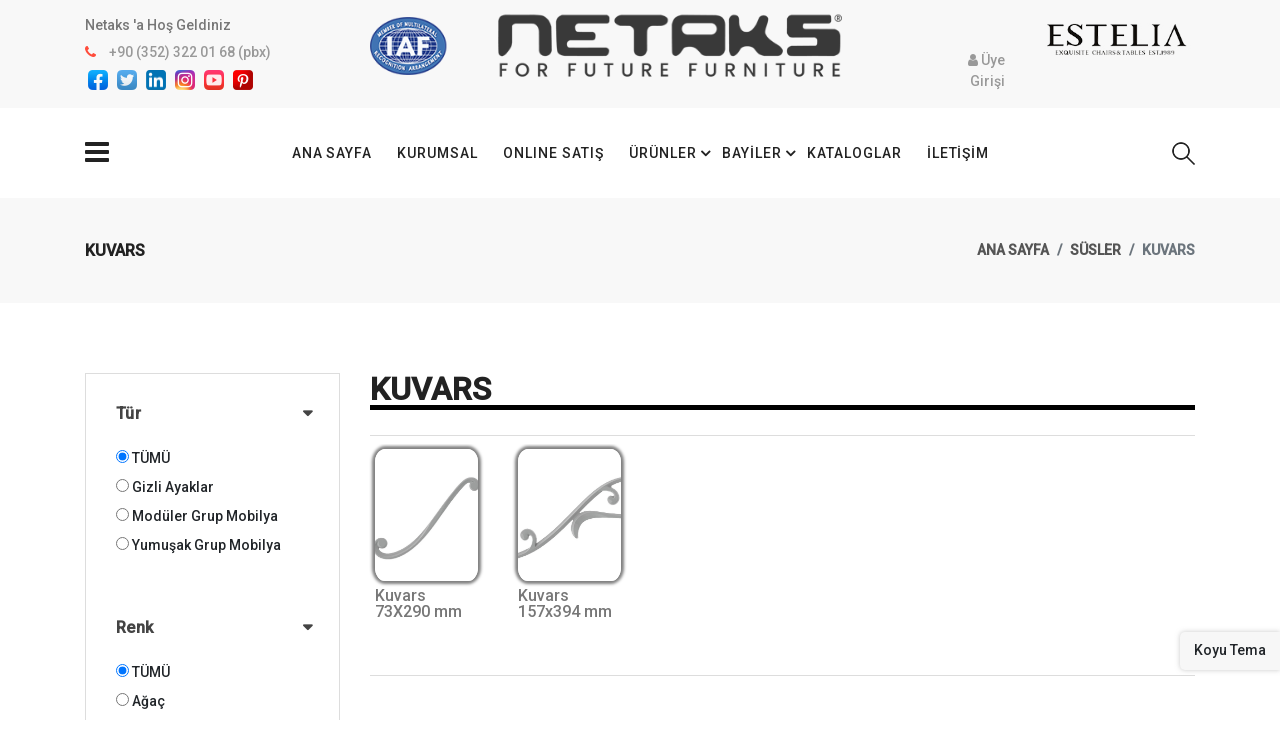

--- FILE ---
content_type: text/html
request_url: https://www.netaks.com/urunler.asp?kid=139
body_size: 48351
content:
<!DOCTYPE html>
<html lang="tr">

<head>
    <meta http-equiv="Content-Type" content="text/html; charset=UTF-8">
    <meta http-equiv="X-UA-Compatible" content="IE=edge">
    <meta name="viewport" content="width=device-width,initial-scale=1">
    <meta name="description" content="multikart">
    <meta name="keywords" content="multikart">
    <title>Netaks</title>

    <!--Google font-->
    <link href="https://fonts.googleapis.com/css?family=Lato:300,400,700,900" rel="stylesheet">
	<link href="https://fonts.googleapis.com/css2?family=Roboto:wght@500&display=swap" rel="stylesheet">

    <!-- Icons -->
    <link rel="stylesheet" type="text/css" href="assets/css/fontawesome.css">

    <!--Slick slider css-->
    <link rel="stylesheet" type="text/css" href="assets/css/slick.css">
    <link rel="stylesheet" type="text/css" href="assets/css/slick-theme.css">

    <!-- Animate icon -->
    <link rel="stylesheet" type="text/css" href="assets/css/animate.css">

    <!-- Themify icon -->
    <link rel="stylesheet" type="text/css" href="assets/css/themify-icons.css">

    <!-- Bootstrap css -->
    <link rel="stylesheet" type="text/css" href="assets/css/bootstrap.css">
	
	<link rel="stylesheet" type="text/css" href="assets/css/price-range.css">

    <!-- Theme css -->
    <link rel="stylesheet" type="text/css" href="assets/css/color1.css" media="screen" id="color">


</head>
<script type="text/javascript">
function googleTranslateElementInit() {
  new google.translate.TranslateElement({pageLanguage: 'tr', includedLanguages: 'ar,de,en,fr,ru,tr,pt,es,pl', autoDisplay: true, layout: google.translate.TranslateElement.InlineLayout.SIMPLE}, 'google_translate_element');
  
}

</script><script type="text/javascript" src="//translate.google.com/translate_a/element.js?cb=googleTranslateElementInit"></script>
<style>
.goog-te-banner-frame.skiptranslate {
    display: none !important;
    } 
body {
    top: 0px !important; 
    }
	.skiptranslate > iframe { 
  height: 0 !important;
  border-style: none;
  box-shadow: none;
}
	</style>
	
	<style>
	$dark: rgba(0, 0, 0, 0.8);
	
	
	#no-freeze-spinner {
  position: fixed;
  top: 0;
  left: 0;
  width: 100%;
  transition: all 0.1s linear;
  opacity: 0;
  height: 100vh;
  transform: scale(10);
  z-index: -1;
  background: $dark;
}
.no-freeze-spinner #no-freeze-spinner {
  z-index: 9999;
  opacity: 0.5;
  /*transform: scale(1);*/
}
#no-freeze-spinner > div > div {
  animation-play-state: paused;
  border: 5px solid rgba(200, 200, 200, 1);
  border-radius: 50%;
  animation: rotate 1s infinite linear;
  border-left-color: rgba(200, 200, 200, 0.4);
  width: 100%;
  height: 100%;
}
#no-freeze-spinner > div {
  position: absolute;
  top: 0;
  left: 0;
  right: 0;
  bottom: 0;
  margin: auto;
  border-radius: 50%;
  box-shadow: 0 0 0 2000px $dark;
  width: 60px;
  height: 60px;
  padding: 5px;
}
.no-freeze-spinner #no-freeze-spinner div div {
  animation-play-state: running;
}
@keyframes loadicons {
  0% {
    transform: scale(0) translate3d(0, 0, 0);
  }
  11% {
    transform: scale(1.2) translate3d(0, 0, 0);
  }
  22% {
    transform: scale(1) translate3d(0, 0, 0);
  }
  33% {
    transform: scale(0) translate3d(0, 0, 0);
  }
}
@keyframes rotate {
  100% {
    transform: rotate(360deg);
  }
}
.no-freeze-spinner #no-freeze-spinner i {
  font-size: 20px;
  position: absolute;
  top: 0;
  left: 60px;
  right: 0;
  bottom: 0;
  margin: auto;
  color: #fff;
  width: 24px;
  height: 24px;
  line-height: 1;
  transform: scale(0) translate3d(0, 0, 0);
}
.no-freeze-spinner #no-freeze-spinner i:nth-of-type(1) {
  animation: loadicons 3s infinite ease-in-out;
}
.no-freeze-spinner #no-freeze-spinner i:nth-of-type(2) {
  animation: loadicons 3s 1s infinite ease-in-out;
}
.no-freeze-spinner #no-freeze-spinner i:nth-of-type(3) {
  animation: loadicons 3s 2s infinite ease-in-out;
}
	
</style>
<body>


    <!-- loader start -->
   
<style>
@media (min-width: 1000px) {
.ustsosyal{
display:unset;
}
.ustlogo1{
display:unset;
}
.brand-logo{
display:none;
}
.ustmenu{
margin-left: unset;}
}
@media (max-width: 999px) {
.ustsosyal{
display:none;
}
.ustlogo1{
display:none;
}
.brand-logo{
display:unset;
}
.ustmenu{
margin-left: auto;}
}

.instagram {
display: inline-block;
width: 20px;
height: 20px;
text-align: center;
border-radius: 5px;
color: #fff;
font-size: 16px;
line-height: 20px;
vertical-align: middle;
background: #d6249f;
background: radial-gradient(circle at 30% 107%, #fdf497 0%, #fdf497 5%, #fd5949 45%,#d6249f 60%,#285AEB 90%);
}
.linkedin {
display: inline-block;
width: 20px;
height: 20px;
text-align: center;
border-radius: 5px;
color: #fff;
font-size: 16px;
line-height: 20px;
vertical-align: middle;
background: #0179ac;
}
</style>
    <!-- header start -->
    <header>
        <div class="mobile-fix-option"></div>
        <div class="top-header">
            <div class="container">
                <div class="row">
                    <div class="col-lg-3">
                        <div class="header-contact">
                            <ul>
                                <li><p style="line-height: 0.1;">Netaks 'a Hoş Geldiniz</p></li>
                                <li><i class="fa fa-phone" aria-hidden="true"></i> +90 (352) 322 01 68 (pbx)</li>
								<ul>
                                    <li class="ustsosyal" style="padding: 3px;font-size: 20px;"><a href="https://www.facebook.com/Netaks-1234359359942212/" target="_blank"><img src="/img/facebook.png" style="width:20px"></a></li>
									<li class="ustsosyal" style="padding: 3px;font-size: 20px;"><a href="https://twitter.com/netaksesuar" target="_blank"><img src="/img/twitter.png" style="width:20px"></a></li>
									<li class="ustsosyal" style="padding: 3px;font-size: 20px;"><a href="https://www.linkedin.com/company/netaks-furniture-accessories/mycompany/" target="_blank"><img src="/img/linkedin.png" style="width:20px"></a></li>
									<li class="ustsosyal" style="padding: 3px;font-size: 20px;"><a href="https://www.instagram.com/_netaks_/" target="_blank"><img src="/img/instagram.png" style="width:20px"></a></li>
                                    <li class="ustsosyal" style="padding: 3px;font-size: 20px;"><a href="https://www.youtube.com/channel/UCKEkw8-2WVUiTBCHZZrqNkg" target="_blank"><img src="/img/youtube.png" style="width:20px"></a></li>
									<li class="ustsosyal" style="padding: 3px;font-size: 20px;"><a href="https://tr.pinterest.com/netplastik/_created/" target="_blank"><img src="/img/pinterest.png" style="width:20px"></a></li>
                         		</ul>	
                        
                            </ul>
                        </div>
                    </div>
					 <div class="col-lg-6 ustlogo1" style="/*text-align: -webkit-center;text-align:center*/">
                                <a href="/"><img style="margin-top: 7px;" src="assets/net_logo.png"
                                        class="img-fluid blur-up lazyload" alt=""></a>
                            </div>
                    <div class="col-lg-1" style="text-align: right;margin-top:0px">
					 <ul class="header-dropdown">
						<li class="mobile-dil" style="float: left;"><div id="google_translate_element"></div></li>
						
						<li class="mobile-account" style="padding:0;float: left;margin-top: 20px;"><a href="uye.asp" ><i class="fa fa-user" aria-hidden="true"></i> Üye Girişi</a></li>
						
                        <li class="mobile-dil" style="display:none"><img style="margin-top: 7px;" src="assets/estelia.png" class="img-fluid blur-up lazyload" alt=""></li>
						</ul>
					</div>
					
					<div class="col-lg-2">
                       <a href="http://www.estelia.com.tr" target="_blank" id="estelia"><img style="margin-top: 7px;float:right" src="assets/estelia_logo.jpg" class="img-fluid blur-up lazyload" alt=""></a>
                   
                       
						 </div>
                    </div>
					
                </div>
            </div>
        </div>
        <div class="container">
            <div class="row">
                <div class="col-sm-12">
                    <div class="main-menu">
                        <div class="menu-left">
                            <div class="navbar">
                                <a href="javascript:void(0)" onclick="openNav()">
                                    <div class="bar-style"><i class="fa fa-bars sidebar-bar" aria-hidden="true"></i>
                                    </div>
                                </a>
                                <div id="mySidenav" class="sidenav">
                                    <a href="javascript:void(0)" class="sidebar-overlay" onclick="closeNav()"></a>
                                    <nav>
                                        <div onclick="closeNav()">
                                            <div class="sidebar-back text-left"><i class="fa fa-angle-left pr-2"
                                                    aria-hidden="true"></i> Geri</div>
                                        </div>
                                        <ul id="sub-menu" class="sm pixelstrap sm-vertical">
										
                                            <li> <a href="urunler.asp?kid=122">Ayaklar</a>
											
                                                <ul>
												
                                                    <li><a href="urunler.asp?kid=132">Abanoz</a>
													
                                                                    <ul>
																	
                                                                        <li><a href="urundetay.asp?uid=2897">Abanoz 60X60 MM</a></li>
                                                                     
                                                                        <li><a href="urundetay.asp?uid=2898">Abanoz 60X80 MM</a></li>
                                                                     
                                                                        <li><a href="urundetay.asp?uid=2899">Abanoz 60X100 MM</a></li>
                                                                     
                                                                        <li><a href="urundetay.asp?uid=2900">Abanoz 60X120 MM</a></li>
                                                                     																	 
                                                                    </ul>
																	
																	</li>
													
                                                    <li><a href="urunler.asp?kid=325">Ahlat</a>
													
                                                                    <ul>
																	
                                                                        <li><a href="urundetay.asp?uid=2803">Ahlat 65X65X120 MM</a></li>
                                                                     
                                                                        <li><a href="urundetay.asp?uid=2748">Ahlat 65X65X200 mm</a></li>
                                                                     																	 
                                                                    </ul>
																	
																	</li>
													
                                                    <li><a href="urunler.asp?kid=124">Akasya</a>
													
                                                                    <ul>
																	
                                                                        <li><a href="urundetay.asp?uid=2264">Akasya 80x80x55 mm</a></li>
                                                                     
                                                                        <li><a href="urundetay.asp?uid=2296">Akasya 120x120x55 mm</a></li>
                                                                     
                                                                        <li><a href="urundetay.asp?uid=2265">Akasya 120x120x70 mm</a></li>
                                                                     
                                                                        <li><a href="urundetay.asp?uid=2302">Akasya 120x180x100 mm</a></li>
                                                                     
                                                                        <li><a href="urundetay.asp?uid=2297">Akasya 120x240x50 mm</a></li>
                                                                     
                                                                        <li><a href="urundetay.asp?uid=2298">Akasya 140x140x55 mm</a></li>
                                                                     
                                                                        <li><a href="urundetay.asp?uid=2299">Akasya 140x140x70 mm</a></li>
                                                                     
                                                                        <li><a href="urundetay.asp?uid=2300">Akasya 180x180x50 mm</a></li>
                                                                     
                                                                        <li><a href="urundetay.asp?uid=2301">Akasya 180x180x70 mm</a></li>
                                                                     
                                                                        <li><a href="urundetay.asp?uid=2303">Akasya 240x240x70 mm</a></li>
                                                                     																	 
                                                                    </ul>
																	
																	</li>
													
                                                    <li><a href="urunler.asp?kid=128">Alıç</a>
													
                                                                    <ul>
																	
                                                                        <li><a href="urundetay.asp?uid=2270">Alıç Ø60x35 mm</a></li>
                                                                     
                                                                        <li><a href="urundetay.asp?uid=2271">Alıç Ø70x45 mm</a></li>
                                                                     																	 
                                                                    </ul>
																	
																	</li>
													
                                                    <li><a href="urunler.asp?kid=153">Andız</a>
													
                                                                    <ul>
																	
                                                                        <li><a href="urundetay.asp?uid=2304">Andız 100x140x30 mm</a></li>
                                                                     																	 
                                                                    </ul>
																	
																	</li>
													
                                                    <li><a href="urunler.asp?kid=400">Ananas</a>
													
                                                                    <ul>
																	
                                                                        <li><a href="urundetay.asp?uid=2917">ANANAS 260 MM</a></li>
                                                                     																	 
                                                                    </ul>
																	
																	</li>
													
                                                    <li><a href="urunler.asp?kid=154">Ardıç</a>
													
                                                                    <ul>
																	
                                                                        <li><a href="urundetay.asp?uid=2305">Ardıç Ø55X75 MM</a></li>
                                                                     
                                                                        <li><a href="urundetay.asp?uid=2306">Ardıç Ø55X125 MM</a></li>
                                                                     
                                                                        <li><a href="urundetay.asp?uid=2871">Ardıç Ø55X135 MM</a></li>
                                                                     																	 
                                                                    </ul>
																	
																	</li>
													
                                                    <li><a href="urunler.asp?kid=155">Armut</a>
													
                                                                    <ul>
																	
                                                                        <li><a href="urundetay.asp?uid=2307">Armut Ø70X48 MM</a></li>
                                                                     
                                                                        <li><a href="urundetay.asp?uid=2308">Armut Ø70X63 MM</a></li>
                                                                     
                                                                        <li><a href="urundetay.asp?uid=2310">Armut Ø70X80 MM</a></li>
                                                                     
                                                                        <li><a href="urundetay.asp?uid=2746">Armut Ø60X100 MM</a></li>
                                                                     
                                                                        <li><a href="urundetay.asp?uid=2876">Armut Ø75X120 MM AĞAÇ DESENLİ</a></li>
                                                                     
                                                                        <li><a href="urundetay.asp?uid=2314">Armut Ø70X120 MM</a></li>
                                                                     
                                                                        <li><a href="urundetay.asp?uid=2826">Armut Ø70X180 MM</a></li>
                                                                     
                                                                        <li><a href="urundetay.asp?uid=2309">Armut Ø75X65 MM AĞAÇ DESENLİ</a></li>
                                                                     
                                                                        <li><a href="urundetay.asp?uid=2311">Armut Ø77X96 MM</a></li>
                                                                     
                                                                        <li><a href="urundetay.asp?uid=2313">Armut Ø80X105 MM</a></li>
                                                                     																	 
                                                                    </ul>
																	
																	</li>
													
                                                    <li><a href="urunler.asp?kid=156">Atlas</a>
													
                                                                    <ul>
																	
                                                                        <li><a href="urundetay.asp?uid=2750">ATLAS Ø75X150 MM</a></li>
                                                                     
                                                                        <li><a href="urundetay.asp?uid=2315">ATLAS Ø75X210 MM</a></li>
                                                                     
                                                                        <li><a href="urundetay.asp?uid=2316">ATLAS Ø90x130 MM</a></li>
                                                                     																	 
                                                                    </ul>
																	
																	</li>
													
                                                    <li><a href="urunler.asp?kid=157">Avokado</a>
													
                                                                    <ul>
																	
                                                                        <li><a href="urundetay.asp?uid=2317">AVOKADO 150 MM</a></li>
                                                                     																	 
                                                                    </ul>
																	
																	</li>
													
                                                    <li><a href="urunler.asp?kid=158">Ayva</a>
													
                                                                    <ul>
																	
                                                                        <li><a href="urundetay.asp?uid=2319">AYVA 120X220X40 MM</a></li>
                                                                     
                                                                        <li><a href="urundetay.asp?uid=2320">AYVA 156X156X40 MM</a></li>
                                                                     																	 
                                                                    </ul>
																	
																	</li>
													
                                                    <li><a href="urunler.asp?kid=159">Badem</a>
													
                                                                    <ul>
																	
                                                                        <li><a href="urundetay.asp?uid=2321">BADEM 70X200X50 MM</a></li>
                                                                     
                                                                        <li><a href="urundetay.asp?uid=2322">BADEM 80X160X67 MM</a></li>
                                                                     
                                                                        <li><a href="urundetay.asp?uid=2323">BADEM 100X100X60 MM</a></li>
                                                                     
                                                                        <li><a href="urundetay.asp?uid=2324">BADEM 100X100X80 MM</a></li>
                                                                     
                                                                        <li><a href="urundetay.asp?uid=2893">Badem 90X90X100 MM</a></li>
                                                                     																	 
                                                                    </ul>
																	
																	</li>
													
                                                    <li><a href="urunler.asp?kid=160">Bambu</a>
													
                                                                    <ul>
																	
                                                                        <li><a href="urundetay.asp?uid=2325">BAMBU ÇITASIZ 40X100X160 MM</a></li>
                                                                     
                                                                        <li><a href="urundetay.asp?uid=2326">BAMBU ÇITALI 40X100X160 MM</a></li>
                                                                     
                                                                        <li><a href="urundetay.asp?uid=2849">Bambu Dik 65x135x160 MM </a></li>
                                                                     																	 
                                                                    </ul>
																	
																	</li>
													
                                                    <li><a href="urunler.asp?kid=161">Betula</a>
													
                                                                    <ul>
																	
                                                                        <li><a href="urundetay.asp?uid=2327">BETULA 140X140X140 MM</a></li>
                                                                     
                                                                        <li><a href="urundetay.asp?uid=2328">BETULA 150X150X100 MM</a></li>
                                                                     																	 
                                                                    </ul>
																	
																	</li>
													
                                                    <li><a href="urunler.asp?kid=162">Ceviz</a>
													
                                                                    <ul>
																	
                                                                        <li><a href="urundetay.asp?uid=2329">Ceviz 60X100X30 MM</a></li>
                                                                     																	 
                                                                    </ul>
																	
																	</li>
													
                                                    <li><a href="urunler.asp?kid=163">Çalı</a>
													
                                                                    <ul>
																	
                                                                        <li><a href="urundetay.asp?uid=2330">Çalı 78X78X100 MM</a></li>
                                                                     																	 
                                                                    </ul>
																	
																	</li>
													
                                                    <li><a href="urunler.asp?kid=164">Çam</a>
													
                                                                    <ul>
																	
                                                                        <li><a href="urundetay.asp?uid=2331">Çam Ø60X50 MM</a></li>
                                                                     
                                                                        <li><a href="urundetay.asp?uid=2332">Çam Ø60X60 MM</a></li>
                                                                     
                                                                        <li><a href="urundetay.asp?uid=2333">Çam Ø60X90 MM</a></li>
                                                                     																	 
                                                                    </ul>
																	
																	</li>
													
                                                    <li><a href="urunler.asp?kid=166">Çay</a>
													
                                                                    <ul>
																	
                                                                        <li><a href="urundetay.asp?uid=2335">ÇAY 130X50X45 MM ORTA</a></li>
                                                                     
                                                                        <li><a href="urundetay.asp?uid=2336">ÇAY 130X130X45 MM</a></li>
                                                                     																	 
                                                                    </ul>
																	
																	</li>
													
                                                    <li><a href="urunler.asp?kid=165">Çınar</a>
													
                                                                    <ul>
																	
                                                                        <li><a href="urundetay.asp?uid=2334">Çınar 190X190X55 MM</a></li>
                                                                     																	 
                                                                    </ul>
																	
																	</li>
													
                                                    <li><a href="urunler.asp?kid=167">Çitlembik</a>
													
                                                                    <ul>
																	
                                                                        <li><a href="urundetay.asp?uid=2337">ÇİTLEMBİK 120X120X100 MM</a></li>
                                                                     
                                                                        <li><a href="urundetay.asp?uid=2741">Çitlembik 120X120X120 MM</a></li>
                                                                     
                                                                        <li><a href="urundetay.asp?uid=2338">ÇİTLEMBİK 120X120X140 MM</a></li>
                                                                     
                                                                        <li><a href="urundetay.asp?uid=2339">ÇİTLEMBİK 100x100x180 MM</a></li>
                                                                     																	 
                                                                    </ul>
																	
																	</li>
													
                                                    <li><a href="urunler.asp?kid=168">Defne</a>
													
                                                                    <ul>
																	
                                                                        <li><a href="urundetay.asp?uid=2340">Defne Ø50X110 MM</a></li>
                                                                     
                                                                        <li><a href="urundetay.asp?uid=2341">Defne Ø50X143 MM</a></li>
                                                                     
                                                                        <li><a href="urundetay.asp?uid=2890">Defne Ø50X120 MM</a></li>
                                                                     
                                                                        <li><a href="urundetay.asp?uid=2342">Defne Ø50X170 MM</a></li>
                                                                     
                                                                        <li><a href="urundetay.asp?uid=2919">Defne Kanatlı Ø50X170 MM</a></li>
                                                                     
                                                                        <li><a href="urundetay.asp?uid=2755">Defne Metal Ø50X155 MM ARKA AYAK</a></li>
                                                                     
                                                                        <li><a href="urundetay.asp?uid=2343">Defne Metal Ø75X90 MM</a></li>
                                                                     
                                                                        <li><a href="urundetay.asp?uid=2344">Defne Metal Ø75X100 MM</a></li>
                                                                     
                                                                        <li><a href="urundetay.asp?uid=2345">Defne Metal Ø75X120 MM</a></li>
                                                                     																	 
                                                                    </ul>
																	
																	</li>
													
                                                    <li><a href="urunler.asp?kid=169">Dişbudak</a>
													
                                                                    <ul>
																	
                                                                        <li><a href="urundetay.asp?uid=2348">Dişbudak 70X120X140 MM</a></li>
                                                                     
                                                                        <li><a href="urundetay.asp?uid=2349">Dişbudak 70X130X180 MM</a></li>
                                                                     																	 
                                                                    </ul>
																	
																	</li>
													
                                                    <li><a href="urunler.asp?kid=170">Dut</a>
													
                                                                    <ul>
																	
                                                                        <li><a href="urundetay.asp?uid=2350">DUT Ø60X55 MM</a></li>
                                                                     
                                                                        <li><a href="urundetay.asp?uid=2352">DUT Ø65X55 MM</a></li>
                                                                     
                                                                        <li><a href="urundetay.asp?uid=2353">DUT Ø80X70 MM</a></li>
                                                                     																	 
                                                                    </ul>
																	
																	</li>
													
                                                    <li><a href="urunler.asp?kid=172">Elma</a>
													
                                                                    <ul>
																	
                                                                        <li><a href="urundetay.asp?uid=2356">ELMA 80X240X40 MM</a></li>
                                                                     
                                                                        <li><a href="urundetay.asp?uid=2357">ELMA 100X140X40 MM</a></li>
                                                                     																	 
                                                                    </ul>
																	
																	</li>
													
                                                    <li><a href="urunler.asp?kid=173">Erik</a>
													
                                                                    <ul>
																	
                                                                        <li><a href="urundetay.asp?uid=2358">ERİK Ø110X120 MM</a></li>
                                                                     
                                                                        <li><a href="urundetay.asp?uid=2892">Erik 120 MM</a></li>
                                                                     																	 
                                                                    </ul>
																	
																	</li>
													
                                                    <li><a href="urunler.asp?kid=174">Erguvan</a>
													
                                                                    <ul>
																	
                                                                        <li><a href="urundetay.asp?uid=2359">ERGUVAN 100X170X85 MM</a></li>
                                                                     
                                                                        <li><a href="urundetay.asp?uid=2360">ERGUVAN 100X200X85 MM</a></li>
                                                                     																	 
                                                                    </ul>
																	
																	</li>
													
                                                    <li><a href="urunler.asp?kid=339">Fener</a>
													
                                                                    <ul>
																	
                                                                        <li><a href="urundetay.asp?uid=2804">Fener </a></li>
                                                                     																	 
                                                                    </ul>
																	
																	</li>
													
                                                    <li><a href="urunler.asp?kid=175">Fındık</a>
													
                                                                    <ul>
																	
                                                                        <li><a href="urundetay.asp?uid=2361">FINDIK 1 Ø33 M6 </a></li>
                                                                     
                                                                        <li><a href="urundetay.asp?uid=2362">FINDIK 2 Ø22 M6</a></li>
                                                                     
                                                                        <li><a href="urundetay.asp?uid=2363">FINDIK 3 Ø16 M6</a></li>
                                                                     
                                                                        <li><a href="urundetay.asp?uid=2365">FINDIK 4 Ø16 MM</a></li>
                                                                     
                                                                        <li><a href="urundetay.asp?uid=2366">FINDIK 5 Ø18 MM</a></li>
                                                                     
                                                                        <li><a href="urundetay.asp?uid=2367">FINDIK 6 Ø12 MM</a></li>
                                                                     
                                                                        <li><a href="urundetay.asp?uid=2374">Fındık 7 Ø12 mm</a></li>
                                                                     
                                                                        <li><a href="urundetay.asp?uid=2368">FINDIK 8 Ø20 M6</a></li>
                                                                     
                                                                        <li><a href="urundetay.asp?uid=2369">FINDIK 9 Ø14 M6</a></li>
                                                                     
                                                                        <li><a href="urundetay.asp?uid=2370">FINDIK 10 Ø19 MM</a></li>
                                                                     
                                                                        <li><a href="urundetay.asp?uid=2371">FINDIK 11 Ø17 MM</a></li>
                                                                     
                                                                        <li><a href="urundetay.asp?uid=2373">FINDIK 12 Ø43 M6</a></li>
                                                                     																	 
                                                                    </ul>
																	
																	</li>
													
                                                    <li><a href="urunler.asp?kid=179">Frezya</a>
													
                                                                    <ul>
																	
                                                                        <li><a href="urundetay.asp?uid=2382">FREZYA 40X180X100 MM</a></li>
                                                                     
                                                                        <li><a href="urundetay.asp?uid=2383">FREZYA 160X160X100 MM</a></li>
                                                                     
                                                                        <li><a href="urundetay.asp?uid=2384">FREZYA 160X160X120 MM</a></li>
                                                                     																	 
                                                                    </ul>
																	
																	</li>
													
                                                    <li><a href="urunler.asp?kid=180">Funda</a>
													
                                                                    <ul>
																	
                                                                        <li><a href="urundetay.asp?uid=2385">FUNDA 130X130X50 MM</a></li>
                                                                     																	 
                                                                    </ul>
																	
																	</li>
													
                                                    <li><a href="urunler.asp?kid=181">Göknar</a>
													
                                                                    <ul>
																	
                                                                        <li><a href="urundetay.asp?uid=2386">GÖKNAR 40X140X50 MM</a></li>
                                                                     
                                                                        <li><a href="urundetay.asp?uid=2387">GÖKNAR 40X150X55 MM</a></li>
                                                                     
                                                                        <li><a href="urundetay.asp?uid=2388">GÖKNAR 80X155X45 MM</a></li>
                                                                     
                                                                        <li><a href="urundetay.asp?uid=2389">GÖKNAR 90X180X45 MM</a></li>
                                                                     
                                                                        <li><a href="urundetay.asp?uid=2390">GÖKNAR 100X188X70 MM</a></li>
                                                                     
                                                                        <li><a href="urundetay.asp?uid=2391">GÖKNAR 120X120X40MM</a></li>
                                                                     
                                                                        <li><a href="urundetay.asp?uid=2392">GÖKNAR 120X140X40 MM KADEMELİ</a></li>
                                                                     
                                                                        <li><a href="urundetay.asp?uid=2393">GÖKNAR 120x160x40</a></li>
                                                                     
                                                                        <li><a href="urundetay.asp?uid=2394">GÖKNAR 135X135X40 MM</a></li>
                                                                     
                                                                        <li><a href="urundetay.asp?uid=2395">GÖKNAR 140x140x40 MM</a></li>
                                                                     
                                                                        <li><a href="urundetay.asp?uid=2396">GÖKNAR 170x200x40 MM</a></li>
                                                                     
                                                                        <li><a href="urundetay.asp?uid=2397">GÖKNAR 180X180X40 MM</a></li>
                                                                     
                                                                        <li><a href="urundetay.asp?uid=2398">GÖKNAR 195X195X50 MM</a></li>
                                                                     
                                                                        <li><a href="urundetay.asp?uid=2399">GÖKNAR 240x240x40 MM</a></li>
                                                                     
                                                                        <li><a href="urundetay.asp?uid=2400">GÖKNAR 240X290x46 MM</a></li>
                                                                     																	 
                                                                    </ul>
																	
																	</li>
													
                                                    <li><a href="urunler.asp?kid=182">Gürgen</a>
													
                                                                    <ul>
																	
                                                                        <li><a href="urundetay.asp?uid=2401">GÜRGEN 50X180X50 MM</a></li>
                                                                     																	 
                                                                    </ul>
																	
																	</li>
													
                                                    <li><a href="urunler.asp?kid=397">Greyfurt</a>
													
                                                                    <ul>
																	
                                                                        <li><a href="urundetay.asp?uid=2896">Greyfurt 70X120 MM</a></li>
                                                                     
                                                                        <li><a href="urundetay.asp?uid=2909">Greyfurt 50 MM</a></li>
                                                                     																	 
                                                                    </ul>
																	
																	</li>
													
                                                    <li><a href="urunler.asp?kid=183">Huş</a>
													
                                                                    <ul>
																	
                                                                        <li><a href="urundetay.asp?uid=2402">HUŞ Ø75X130 MM</a></li>
                                                                     
                                                                        <li><a href="urundetay.asp?uid=2403">HUŞ Ø75X200 MM</a></li>
                                                                     																	 
                                                                    </ul>
																	
																	</li>
													
                                                    <li><a href="urunler.asp?kid=401">Ihlamur</a>
													
                                                                    <ul>
																	
                                                                        <li><a href="urundetay.asp?uid=2918">Ihlamur 240 MM</a></li>
                                                                     																	 
                                                                    </ul>
																	
																	</li>
													
                                                    <li><a href="urunler.asp?kid=184">Ilgın</a>
													
                                                                    <ul>
																	
                                                                        <li><a href="urundetay.asp?uid=2406">ILGIN 120x120x35 MM</a></li>
                                                                     
                                                                        <li><a href="urundetay.asp?uid=2404">ILGIN 180X180X50 MM</a></li>
                                                                     
                                                                        <li><a href="urundetay.asp?uid=2405">ILGIN 180X180X50 MM KORDONLU</a></li>
                                                                     
                                                                        <li><a href="urundetay.asp?uid=2407">ILGIN 200X30 MM</a></li>
                                                                     
                                                                        <li><a href="urundetay.asp?uid=2911">ILGIN 205X205X30 MM</a></li>
                                                                     																	 
                                                                    </ul>
																	
																	</li>
													
                                                    <li><a href="urunler.asp?kid=185">İğde</a>
													
                                                                    <ul>
																	
                                                                        <li><a href="urundetay.asp?uid=2408">İĞDE 60X60X80 MM</a></li>
                                                                     																	 
                                                                    </ul>
																	
																	</li>
													
                                                    <li><a href="urunler.asp?kid=186">İncir</a>
													
                                                                    <ul>
																	
                                                                        <li><a href="urundetay.asp?uid=2409">İNCİR 86X86X80 MM</a></li>
                                                                     
                                                                        <li><a href="urundetay.asp?uid=2410">İNCİR 86X86X80 MM KORDONLU</a></li>
                                                                     
                                                                        <li><a href="urundetay.asp?uid=2411">İNCİR 86X86X80 MM TAŞLI</a></li>
                                                                     																	 
                                                                    </ul>
																	
																	</li>
													
                                                    <li><a href="urunler.asp?kid=187">Kahve</a>
													
                                                                    <ul>
																	
                                                                        <li><a href="urundetay.asp?uid=2412">Kahve 80 MM</a></li>
                                                                     
                                                                        <li><a href="urundetay.asp?uid=2413">Kahve 100 MM</a></li>
                                                                     
                                                                        <li><a href="urundetay.asp?uid=2414">Kahve 115 MM</a></li>
                                                                     
                                                                        <li><a href="urundetay.asp?uid=2415">Kahve 140 MM</a></li>
                                                                     
                                                                        <li><a href="urundetay.asp?uid=2416">Kahve 160 MM</a></li>
                                                                     
                                                                        <li><a href="urundetay.asp?uid=2417">Kahve 180 MM</a></li>
                                                                     
                                                                        <li><a href="urundetay.asp?uid=2418">Kahve 180 MM Bilezikli</a></li>
                                                                     
                                                                        <li><a href="urundetay.asp?uid=2419">Kahve Platformu 120x120x30 mm</a></li>
                                                                     																	 
                                                                    </ul>
																	
																	</li>
													
                                                    <li><a href="urunler.asp?kid=188">Kakao</a>
													
                                                                    <ul>
																	
                                                                        <li><a href="urundetay.asp?uid=2420">KAKAO 140X140X100 MM</a></li>
                                                                     
                                                                        <li><a href="urundetay.asp?uid=2734">KAKAO 140X140X120 MM</a></li>
                                                                     																	 
                                                                    </ul>
																	
																	</li>
													
                                                    <li><a href="urunler.asp?kid=189">Kalmiya</a>
													
                                                                    <ul>
																	
                                                                        <li><a href="urundetay.asp?uid=2421">KALMİYA Ø60X86 MM</a></li>
                                                                     
                                                                        <li><a href="urundetay.asp?uid=2422">KALMİYA Ø60X150 MM</a></li>
                                                                     
                                                                        <li><a href="urundetay.asp?uid=2920">Kalmiya Ø30X140 MM</a></li>
                                                                     
                                                                        <li><a href="urundetay.asp?uid=2916">Kalmiya Ø30X150 MM</a></li>
                                                                     																	 
                                                                    </ul>
																	
																	</li>
													
                                                    <li><a href="urunler.asp?kid=190">Karaağaç</a>
													
                                                                    <ul>
																	
                                                                        <li><a href="urundetay.asp?uid=2423">KARAAĞAÇ 70X145X82 MM</a></li>
                                                                     
                                                                        <li><a href="urundetay.asp?uid=2424">KARAAĞAÇ 120X145X82 MM</a></li>
                                                                     																	 
                                                                    </ul>
																	
																	</li>
													
                                                    <li><a href="urunler.asp?kid=191">Katalpa</a>
													
                                                                    <ul>
																	
                                                                        <li><a href="urundetay.asp?uid=2425">KATALPA 160X160X20 MM</a></li>
                                                                     																	 
                                                                    </ul>
																	
																	</li>
													
                                                    <li><a href="urunler.asp?kid=192">Kavak</a>
													
                                                                    <ul>
																	
                                                                        <li><a href="urundetay.asp?uid=2426">KAVAK 60X60X120 MM</a></li>
                                                                     
                                                                        <li><a href="urundetay.asp?uid=2427">KAVAK 60X60X140 MM</a></li>
                                                                     
                                                                        <li><a href="urundetay.asp?uid=2742">Kavak 60x60x160 mm</a></li>
                                                                     
                                                                        <li><a href="urundetay.asp?uid=2428">KAVAK 60X60X180 MM</a></li>
                                                                     
                                                                        <li><a href="urundetay.asp?uid=2429">KAVAK İNCE 60X60X200 MM</a></li>
                                                                     
                                                                        <li><a href="urundetay.asp?uid=2430">KAVAK 60X60X220 MM</a></li>
                                                                     
                                                                        <li><a href="urundetay.asp?uid=2431">KAVAK PLATFORMU 60X60X40 MM</a></li>
                                                                     
                                                                        <li><a href="urundetay.asp?uid=2432">KAVAK PLATFORMU 70X70X40 MM</a></li>
                                                                     																	 
                                                                    </ul>
																	
																	</li>
													
                                                    <li><a href="urunler.asp?kid=396">Kauçuk</a>
													
                                                                    <ul>
																	
                                                                        <li><a href="urundetay.asp?uid=2894">Kauçuk 180 MM</a></li>
                                                                     
                                                                        <li><a href="urundetay.asp?uid=2895">Kauçuk 230 MM</a></li>
                                                                     																	 
                                                                    </ul>
																	
																	</li>
													
                                                    <li><a href="urunler.asp?kid=193">Kayın</a>
													
                                                                    <ul>
																	
                                                                        <li><a href="urundetay.asp?uid=2433">KAYIN Ø90x140 MM</a></li>
                                                                     
                                                                        <li><a href="urundetay.asp?uid=2434">KAYIN Ø90x200 MM</a></li>
                                                                     
                                                                        <li><a href="urundetay.asp?uid=2435">KAYIN PLATFORMU Ø90X45 MM</a></li>
                                                                     																	 
                                                                    </ul>
																	
																	</li>
													
                                                    <li><a href="urunler.asp?kid=194">Kayısı</a>
													
                                                                    <ul>
																	
                                                                        <li><a href="urundetay.asp?uid=2436">KAYISI 80X130X50 MM</a></li>
                                                                     																	 
                                                                    </ul>
																	
																	</li>
													
                                                    <li><a href="urunler.asp?kid=195">Kestane</a>
													
                                                                    <ul>
																	
                                                                        <li><a href="urundetay.asp?uid=2437">KESTANE Ø95X150 MM</a></li>
                                                                     																	 
                                                                    </ul>
																	
																	</li>
													
                                                    <li><a href="urunler.asp?kid=196">Kızılağaç</a>
													
                                                                    <ul>
																	
                                                                        <li><a href="urundetay.asp?uid=2438">KIZILAĞAÇ Ø70X100 MM</a></li>
                                                                     
                                                                        <li><a href="urundetay.asp?uid=2735">KIZILAĞAÇ Ø70X120 MM</a></li>
                                                                     
                                                                        <li><a href="urundetay.asp?uid=2915">KIZILAĞAÇ Ø70X120 MM</a></li>
                                                                     																	 
                                                                    </ul>
																	
																	</li>
													
                                                    <li><a href="urunler.asp?kid=197">Kızılcık</a>
													
                                                                    <ul>
																	
                                                                        <li><a href="urundetay.asp?uid=2439">KIZILCIK 80X80X140 MM</a></li>
                                                                     
                                                                        <li><a href="urundetay.asp?uid=2440">KIZILCIK 80X80X180 MM</a></li>
                                                                     
                                                                        <li><a href="urundetay.asp?uid=2441">KIZILCIK 80X80X200 MM</a></li>
                                                                     
                                                                        <li><a href="urundetay.asp?uid=2443">KIZILCIK 105X105X250 MM</a></li>
                                                                     
                                                                        <li><a href="urundetay.asp?uid=2444">KIZILCIK 110X110X270 MM</a></li>
                                                                     
                                                                        <li><a href="urundetay.asp?uid=2442">KIZILCIK 140X140X190 MM</a></li>
                                                                     
                                                                        <li><a href="urundetay.asp?uid=2445">KIZILCIK PLATFORMU 105X105X40 MM</a></li>
                                                                     
                                                                        <li><a href="urundetay.asp?uid=2446">KIZILCIK PLATFORMU 120X180X50 MM</a></li>
                                                                     
                                                                        <li><a href="urundetay.asp?uid=2447">KIZILCIK PLATFORMU 120X190X40 MM</a></li>
                                                                     
                                                                        <li><a href="urundetay.asp?uid=2448">KIZILCIK PLATFORMU 150X150X50 MM</a></li>
                                                                     																	 
                                                                    </ul>
																	
																	</li>
													
                                                    <li><a href="urunler.asp?kid=198">Kiraz</a>
													
                                                                    <ul>
																	
                                                                        <li><a href="urundetay.asp?uid=2449">KİRAZ 110X110X100 MM</a></li>
                                                                     
                                                                        <li><a href="urundetay.asp?uid=2450">KİRAZ 140X140X100 MM</a></li>
                                                                     																	 
                                                                    </ul>
																	
																	</li>
													
                                                    <li><a href="urunler.asp?kid=199">Kivi</a>
													
                                                                    <ul>
																	
                                                                        <li><a href="urundetay.asp?uid=2451">KİVİ 140X180X40 MM</a></li>
                                                                     																	 
                                                                    </ul>
																	
																	</li>
													
                                                    <li><a href="urunler.asp?kid=200">Kuka</a>
													
                                                                    <ul>
																	
                                                                        <li><a href="urundetay.asp?uid=2452">KUKA 140 MM</a></li>
                                                                     
                                                                        <li><a href="urundetay.asp?uid=2453">KUKA 200 MM</a></li>
                                                                     																	 
                                                                    </ul>
																	
																	</li>
													
                                                    <li><a href="urunler.asp?kid=201">Kuşburnu</a>
													
                                                                    <ul>
																	
                                                                        <li><a href="urundetay.asp?uid=2454">KUŞBURNU 200X200X45 MM ÖN</a></li>
                                                                     
                                                                        <li><a href="urundetay.asp?uid=2455">KUŞBURNU 200X200X45 MM ARKA</a></li>
                                                                     																	 
                                                                    </ul>
																	
																	</li>
													
                                                    <li><a href="urunler.asp?kid=202">Ladin</a>
													
                                                                    <ul>
																	
                                                                        <li><a href="urundetay.asp?uid=2456">LADİN Ø95X120 MM</a></li>
                                                                     
                                                                        <li><a href="urundetay.asp?uid=2457">LADİN Ø95X200 MM</a></li>
                                                                     																	 
                                                                    </ul>
																	
																	</li>
													
                                                    <li><a href="urunler.asp?kid=203">Leylak</a>
													
                                                                    <ul>
																	
                                                                        <li><a href="urundetay.asp?uid=2458">LEYLAK Ø90X50 MM KORDONLU</a></li>
                                                                     
                                                                        <li><a href="urundetay.asp?uid=2459">LEYLAK Ø100X50 MM KORDONLU</a></li>
                                                                     
                                                                        <li><a href="urundetay.asp?uid=2460">LEYLAK Ø100X50 MM BOMBELİ</a></li>
                                                                     
                                                                        <li><a href="urundetay.asp?uid=2461">LEYLAK Ø100x80 MM KORDONLU</a></li>
                                                                     
                                                                        <li><a href="urundetay.asp?uid=2462">LEYLAK Ø120X50 MM KORDONLU</a></li>
                                                                     																	 
                                                                    </ul>
																	
																	</li>
													
                                                    <li><a href="urunler.asp?kid=205">Limon</a>
													
                                                                    <ul>
																	
                                                                        <li><a href="urundetay.asp?uid=2464">LİMON 15X15X160 MM</a></li>
                                                                     
                                                                        <li><a href="urundetay.asp?uid=2465">LİMON Ø30X160 MM</a></li>
                                                                     
                                                                        <li><a href="urundetay.asp?uid=2466">LİMON Ø50X100 MM</a></li>
                                                                     																	 
                                                                    </ul>
																	
																	</li>
													
                                                    <li><a href="urunler.asp?kid=402">Mandalina</a>
													
                                                                    <ul>
																	
                                                                        <li><a href="urundetay.asp?uid=2747">Mandalina Ø50x100 MM</a></li>
                                                                     																	 
                                                                    </ul>
																	
																	</li>
													
                                                    <li><a href="urunler.asp?kid=206">Mango</a>
													
                                                                    <ul>
																	
                                                                        <li><a href="urundetay.asp?uid=2467">MANGO 70X70X175 MM</a></li>
                                                                     
                                                                        <li><a href="urundetay.asp?uid=2468">MANGO 70X70X200 MM</a></li>
                                                                     
                                                                        <li><a href="urundetay.asp?uid=2469">MANGO 70X70X225 MM</a></li>
                                                                     
                                                                        <li><a href="urundetay.asp?uid=2470">MANGO 120X160X140 MM</a></li>
                                                                     																	 
                                                                    </ul>
																	
																	</li>
													
                                                    <li><a href="urunler.asp?kid=207">Madımak</a>
													
                                                                    <ul>
																	
                                                                        <li><a href="urundetay.asp?uid=2471">MADIMAK Ø50X52 MM</a></li>
                                                                     																	 
                                                                    </ul>
																	
																	</li>
													
                                                    <li><a href="urunler.asp?kid=208">Maun</a>
													
                                                                    <ul>
																	
                                                                        <li><a href="urundetay.asp?uid=2472">MAUN 120X120X40 MM</a></li>
                                                                     
                                                                        <li><a href="urundetay.asp?uid=2473">MAUN 140X37 MM</a></li>
                                                                     
                                                                        <li><a href="urundetay.asp?uid=2474">MAUN 160X160X40 MM</a></li>
                                                                     
                                                                        <li><a href="urundetay.asp?uid=2475">MAUN 180X37 MM</a></li>
                                                                     
                                                                        <li><a href="urundetay.asp?uid=2476">MAUN 270X37 MM</a></li>
                                                                     																	 
                                                                    </ul>
																	
																	</li>
													
                                                    <li><a href="urunler.asp?kid=209">Mazı</a>
													
                                                                    <ul>
																	
                                                                        <li><a href="urundetay.asp?uid=2477">MAZI  Ø70X120 MM</a></li>
                                                                     
                                                                        <li><a href="urundetay.asp?uid=2478">MAZI Ø107X240 MM</a></li>
                                                                     
                                                                        <li><a href="urundetay.asp?uid=2479">MAZI Ø107X270 MM</a></li>
                                                                     																	 
                                                                    </ul>
																	
																	</li>
													
                                                    <li><a href="urunler.asp?kid=391">Mersin</a>
													
                                                                    <ul>
																	
                                                                        <li><a href="urundetay.asp?uid=2879">Mersin </a></li>
                                                                     																	 
                                                                    </ul>
																	
																	</li>
													
                                                    <li><a href="urunler.asp?kid=210">Meşe</a>
													
                                                                    <ul>
																	
                                                                        <li><a href="urundetay.asp?uid=2480">MEŞE 65X65X130 MM</a></li>
                                                                     
                                                                        <li><a href="urundetay.asp?uid=2481">MEŞE 70X70X180 MM</a></li>
                                                                     
                                                                        <li><a href="urundetay.asp?uid=2482">MEŞE 75X75X105 MM</a></li>
                                                                     
                                                                        <li><a href="urundetay.asp?uid=2487">Meşe 80x180x60 MM</a></li>
                                                                     
                                                                        <li><a href="urundetay.asp?uid=2483">MEŞE 90X90X105 MM</a></li>
                                                                     
                                                                        <li><a href="urundetay.asp?uid=2484">MEŞE 90X90X140 MM</a></li>
                                                                     
                                                                        <li><a href="urundetay.asp?uid=2485">MEŞE 140X140X130 MM</a></li>
                                                                     
                                                                        <li><a href="urundetay.asp?uid=2486">MEŞE 160X160X80 MM</a></li>
                                                                     
                                                                        <li><a href="urundetay.asp?uid=2680">MEŞE AYAK PLATFORMU 175X175X40 MM</a></li>
                                                                     																	 
                                                                    </ul>
																	
																	</li>
													
                                                    <li><a href="urunler.asp?kid=211">Mimoza</a>
													
                                                                    <ul>
																	
                                                                        <li><a href="urundetay.asp?uid=2488">MİMOZA 50X50X150 MM</a></li>
                                                                     
                                                                        <li><a href="urundetay.asp?uid=2489">MİMOZA 50X50X150MM ÇITALI </a></li>
                                                                     
                                                                        <li><a href="urundetay.asp?uid=2490">MİMOZA 50X50X200 MM</a></li>
                                                                     
                                                                        <li><a href="urundetay.asp?uid=2491">MİMOZA 55X55X80 MM</a></li>
                                                                     
                                                                        <li><a href="urundetay.asp?uid=2493">MİMOZA 60X60X66 MM</a></li>
                                                                     
                                                                        <li><a href="urundetay.asp?uid=2492">MİMOZA 60X60X68 MM</a></li>
                                                                     
                                                                        <li><a href="urundetay.asp?uid=2494">MİMOZA 65X65X100 MM</a></li>
                                                                     
                                                                        <li><a href="urundetay.asp?uid=2495">MİMOZA 65X65X120 MM</a></li>
                                                                     
                                                                        <li><a href="urundetay.asp?uid=2496">MİMOZA 65X65X140 MM</a></li>
                                                                     
                                                                        <li><a href="urundetay.asp?uid=2497">MİMOZA 65X65X160 MM</a></li>
                                                                     
                                                                        <li><a href="urundetay.asp?uid=2924">Mimoza Dolgulu 65X65X160 MM</a></li>
                                                                     
                                                                        <li><a href="urundetay.asp?uid=2498">MİMOZA 65X65X180 MM</a></li>
                                                                     
                                                                        <li><a href="urundetay.asp?uid=2499">MİMOZA 70X70X68 MM</a></li>
                                                                     
                                                                        <li><a href="urundetay.asp?uid=2500">MİMOZA 75X100X120 MM</a></li>
                                                                     
                                                                        <li><a href="urundetay.asp?uid=2683">MİMOZA AYAK PLATFORMU</a></li>
                                                                     																	 
                                                                    </ul>
																	
																	</li>
													
                                                    <li><a href="urunler.asp?kid=212">Muşmula</a>
													
                                                                    <ul>
																	
                                                                        <li><a href="urundetay.asp?uid=2501">MUŞMULA Ø100X120 MM</a></li>
                                                                     																	 
                                                                    </ul>
																	
																	</li>
													
                                                    <li><a href="urunler.asp?kid=213">Mürver</a>
													
                                                                    <ul>
																	
                                                                        <li><a href="urundetay.asp?uid=2502">MÜRVER 100X215X45 MM</a></li>
                                                                     
                                                                        <li><a href="urundetay.asp?uid=2503">MÜRVER 160X200X120 MM</a></li>
                                                                     																	 
                                                                    </ul>
																	
																	</li>
													
                                                    <li><a href="urunler.asp?kid=214">Nar</a>
													
                                                                    <ul>
																	
                                                                        <li><a href="urundetay.asp?uid=2504">NAR 45X150X45 MM</a></li>
                                                                     
                                                                        <li><a href="urundetay.asp?uid=2505">NAR 110X80X70 MM</a></li>
                                                                     
                                                                        <li><a href="urundetay.asp?uid=2506">NAR 180X180X50 MM</a></li>
                                                                     
                                                                        <li><a href="urundetay.asp?uid=2507">NAR 170X170X55 MM</a></li>
                                                                     
                                                                        <li><a href="urundetay.asp?uid=2509">NAR 205X50 MM</a></li>
                                                                     
                                                                        <li><a href="urundetay.asp?uid=2508">NAR 208X50 MM</a></li>
                                                                     																	 
                                                                    </ul>
																	
																	</li>
													
                                                    <li><a href="urunler.asp?kid=217">Okaliptus</a>
													
                                                                    <ul>
																	
                                                                        <li><a href="urundetay.asp?uid=2523">OKALIPTUS 130X130X120 MM</a></li>
                                                                     
                                                                        <li><a href="urundetay.asp?uid=2524">OKALIPTUS 140X140X100MM</a></li>
                                                                     
                                                                        <li><a href="urundetay.asp?uid=2525">OKALIPTUS 163X163X160 MM</a></li>
                                                                     
                                                                        <li><a href="urundetay.asp?uid=2526">OKALIPTUS 165X165X135 MM</a></li>
                                                                     
                                                                        <li><a href="urundetay.asp?uid=2527">OKALIPTUS 165X165X135 MM TAŞLI</a></li>
                                                                     
                                                                        <li><a href="urundetay.asp?uid=2877">OKALİPTUS 160 MM</a></li>
                                                                     																	 
                                                                    </ul>
																	
																	</li>
													
                                                    <li><a href="urunler.asp?kid=218">Paduk</a>
													
                                                                    <ul>
																	
                                                                        <li><a href="urundetay.asp?uid=2528">PADUK 30X175X40 MM</a></li>
                                                                     
                                                                        <li><a href="urundetay.asp?uid=2529">PADUK 40X150X30 MM</a></li>
                                                                     
                                                                        <li><a href="urundetay.asp?uid=2530">PADUK 50X90X30 MM</a></li>
                                                                     
                                                                        <li><a href="urundetay.asp?uid=2531">PADUK 70X130X40 MM</a></li>
                                                                     
                                                                        <li><a href="urundetay.asp?uid=2532">PADUK 83X83X30 MM</a></li>
                                                                     
                                                                        <li><a href="urundetay.asp?uid=2533">PADUK 120X120X40 MM</a></li>
                                                                     
                                                                        <li><a href="urundetay.asp?uid=2535">PADUK 120X195X50 MM</a></li>
                                                                     
                                                                        <li><a href="urundetay.asp?uid=2536">PADUK 140X140X40 MM</a></li>
                                                                     
                                                                        <li><a href="urundetay.asp?uid=2537">PADUK 140X240X48 MM</a></li>
                                                                     
                                                                        <li><a href="urundetay.asp?uid=2538">PADUK 155X155X34 MM</a></li>
                                                                     
                                                                        <li><a href="urundetay.asp?uid=2539">PADUK 160X160X30 MM</a></li>
                                                                     
                                                                        <li><a href="urundetay.asp?uid=2540">PADUK 160X160X40 MM</a></li>
                                                                     
                                                                        <li><a href="urundetay.asp?uid=2541">PADUK 180X180X50 MM</a></li>
                                                                     																	 
                                                                    </ul>
																	
																	</li>
													
                                                    <li><a href="urunler.asp?kid=219">Palmiye</a>
													
                                                                    <ul>
																	
                                                                        <li><a href="urundetay.asp?uid=2542">PALMİYE Ø60X52 MM</a></li>
                                                                     
                                                                        <li><a href="urundetay.asp?uid=2543">PALMİYE Ø60X82 MM</a></li>
                                                                     
                                                                        <li><a href="urundetay.asp?uid=2544">PALMİYE Ø60X100 MM</a></li>
                                                                     																	 
                                                                    </ul>
																	
																	</li>
													
                                                    <li><a href="urunler.asp?kid=220">Papaya</a>
													
                                                                    <ul>
																	
                                                                        <li><a href="urundetay.asp?uid=2545">PAPAYA Ø45X120 MM</a></li>
                                                                     																	 
                                                                    </ul>
																	
																	</li>
													
                                                    <li><a href="urunler.asp?kid=336">Papuçlar</a>
													
                                                                    <ul>
																	
                                                                        <li><a href="urundetay.asp?uid=2793">Açılı 16'lık Boru Papucu </a></li>
                                                                     
                                                                        <li><a href="urundetay.asp?uid=2354">DÜBELLİ BAZA PAPUCU  Ø16</a></li>
                                                                     
                                                                        <li><a href="urundetay.asp?uid=2355">Dübelli ve Pimli Baza Pabucu 32 MM</a></li>
                                                                     																	 
                                                                    </ul>
																	
																	</li>
													
                                                    <li><a href="urunler.asp?kid=221">Pelesenk</a>
													
                                                                    <ul>
																	
                                                                        <li><a href="urundetay.asp?uid=2546">PELESENK 120X140X40 MM</a></li>
                                                                     
                                                                        <li><a href="urundetay.asp?uid=2547">PELESENK 125X170X50 MM KORDONLU</a></li>
                                                                     
                                                                        <li><a href="urundetay.asp?uid=2548">PELESENK 125X190X40 MM KORDONLU</a></li>
                                                                     
                                                                        <li><a href="urundetay.asp?uid=2549">PELESENK 125X200X50 MM KORDONLU</a></li>
                                                                     
                                                                        <li><a href="urundetay.asp?uid=2550">PELESENK 140X140X40MM</a></li>
                                                                     
                                                                        <li><a href="urundetay.asp?uid=2551">PELESENK 150X240X45 MM KORDONLU</a></li>
                                                                     
                                                                        <li><a href="urundetay.asp?uid=2552">PELESENK 165X165X45 MM TAŞLI</a></li>
                                                                     
                                                                        <li><a href="urundetay.asp?uid=2553">PELESENK 170X170X30 MM</a></li>
                                                                     
                                                                        <li><a href="urundetay.asp?uid=2554">PELESENK 190X190X50 MM</a></li>
                                                                     
                                                                        <li><a href="urundetay.asp?uid=2848">Pelesenk 240X290X50 mm</a></li>
                                                                     																	 
                                                                    </ul>
																	
																	</li>
													
                                                    <li><a href="urunler.asp?kid=222">Pelit</a>
													
                                                                    <ul>
																	
                                                                        <li><a href="urundetay.asp?uid=2555">PELİT Ø40 100-115 MM</a></li>
                                                                     
                                                                        <li><a href="urundetay.asp?uid=2556">PELİT  Ø40 120-135 MM</a></li>
                                                                     
                                                                        <li><a href="urundetay.asp?uid=2557">PELİT  Ø40 140-155 MM</a></li>
                                                                     
                                                                        <li><a href="urundetay.asp?uid=2558">PELİT  Ø40 160X175 MM</a></li>
                                                                     
                                                                        <li><a href="urundetay.asp?uid=2559">PELİT  Ø40 180X195 MM</a></li>
                                                                     
                                                                        <li><a href="urundetay.asp?uid=2560">PELİT  Ø40 200X215 MM</a></li>
                                                                     
                                                                        <li><a href="urundetay.asp?uid=2561">PELİT  Ø40 220X235 MM</a></li>
                                                                     
                                                                        <li><a href="urundetay.asp?uid=2562">PELİT  Ø40 240X255 MM</a></li>
                                                                     
                                                                        <li><a href="urundetay.asp?uid=2563">PELİT Ø40X50 MM CİVATALI BAĞLANTI</a></li>
                                                                     
                                                                        <li><a href="urundetay.asp?uid=2564">PELİT 50X50X50 MM KARE BAĞLANTI</a></li>
                                                                     																	 
                                                                    </ul>
																	
																	</li>
													
                                                    <li><a href="urunler.asp?kid=204">Pepino</a>
													
                                                                    <ul>
																	
                                                                        <li><a href="urundetay.asp?uid=2880">PEPİNO 75X222 MM</a></li>
                                                                     
                                                                        <li><a href="urundetay.asp?uid=2463">PEPİNO 100X100X40 MM</a></li>
                                                                     																	 
                                                                    </ul>
																	
																	</li>
													
                                                    <li><a href="urunler.asp?kid=223">Pikan</a>
													
                                                                    <ul>
																	
                                                                        <li><a href="urundetay.asp?uid=2565">PİKAN 105X50X140 MM</a></li>
                                                                     																	 
                                                                    </ul>
																	
																	</li>
													
                                                    <li><a href="urunler.asp?kid=224">Portakal</a>
													
                                                                    <ul>
																	
                                                                        <li><a href="urundetay.asp?uid=2566">PORTAKAL Ø80X50 MM</a></li>
                                                                     
                                                                        <li><a href="urundetay.asp?uid=2567">PORTAKAL Ø90X140 MM</a></li>
                                                                     
                                                                        <li><a href="urundetay.asp?uid=2568">PORTAKAL Ø90X200 MM</a></li>
                                                                     																	 
                                                                    </ul>
																	
																	</li>
													
                                                    <li><a href="urunler.asp?kid=225">Porsuk</a>
													
                                                                    <ul>
																	
                                                                        <li><a href="urundetay.asp?uid=2569">PORSUK 62X65X140 MM</a></li>
                                                                     																	 
                                                                    </ul>
																	
																	</li>
													
                                                    <li><a href="urunler.asp?kid=226">Sakız</a>
													
                                                                    <ul>
																	
                                                                        <li><a href="urundetay.asp?uid=2570">SAKIZ Ø55X50 MM</a></li>
                                                                     
                                                                        <li><a href="urundetay.asp?uid=2571">SAKIZ Ø55X70 MM</a></li>
                                                                     
                                                                        <li><a href="urundetay.asp?uid=2572">SAKIZ Ø55X90 MM</a></li>
                                                                     																	 
                                                                    </ul>
																	
																	</li>
													
                                                    <li><a href="urunler.asp?kid=227">Sarıçam</a>
													
                                                                    <ul>
																	
                                                                        <li><a href="urundetay.asp?uid=2573">SARIÇAM 60X82X80 MM</a></li>
                                                                     
                                                                        <li><a href="urundetay.asp?uid=2574">SARIÇAM 48X85X120 MM</a></li>
                                                                     																	 
                                                                    </ul>
																	
																	</li>
													
                                                    <li><a href="urunler.asp?kid=228">Sumak</a>
													
                                                                    <ul>
																	
                                                                        <li><a href="urundetay.asp?uid=2575">SUMAK 40X140X40 MM SLOTLU</a></li>
                                                                     
                                                                        <li><a href="urundetay.asp?uid=2576">SUMAK 80X140X40 MM</a></li>
                                                                     
                                                                        <li><a href="urundetay.asp?uid=2577">SUMAK 80X180X50 MM</a></li>
                                                                     																	 
                                                                    </ul>
																	
																	</li>
													
                                                    <li><a href="urunler.asp?kid=229">Sedir</a>
													
                                                                    <ul>
																	
                                                                        <li><a href="urundetay.asp?uid=2578">SEDİR 57X132X70 MM</a></li>
                                                                     
                                                                        <li><a href="urundetay.asp?uid=2778">Sedir 120x120x50 mm</a></li>
                                                                     
                                                                        <li><a href="urundetay.asp?uid=2579">SEDİR 138X138X90 MM</a></li>
                                                                     
                                                                        <li><a href="urundetay.asp?uid=2580">SEDİR 138X138X90 MM KROM SACLI</a></li>
                                                                     
                                                                        <li><a href="urundetay.asp?uid=2872">SEDİR 120 MM KROM SACLI</a></li>
                                                                     
                                                                        <li><a href="urundetay.asp?uid=2910">SEDİR 120 MM</a></li>
                                                                     
                                                                        <li><a href="urundetay.asp?uid=2581">SEDİR 150X150X55 MM DÜZ</a></li>
                                                                     
                                                                        <li><a href="urundetay.asp?uid=2583">SEDİR 170X170X55 MM RADYUS</a></li>
                                                                     
                                                                        <li><a href="urundetay.asp?uid=2582">SEDİR 150X150X55 MM RADYUS</a></li>
                                                                     																	 
                                                                    </ul>
																	
																	</li>
													
                                                    <li><a href="urunler.asp?kid=230">Servi</a>
													
                                                                    <ul>
																	
                                                                        <li><a href="urundetay.asp?uid=2584">SERVİ 30X40X15 MM</a></li>
                                                                     
                                                                        <li><a href="urundetay.asp?uid=2585">SERVİ 40X60X20 MM</a></li>
                                                                     
                                                                        <li><a href="urundetay.asp?uid=2586">SERVİ 50X90X32 MM</a></li>
                                                                     
                                                                        <li><a href="urundetay.asp?uid=2589">SERVİ 80X132X34 MM</a></li>
                                                                     
                                                                        <li><a href="urundetay.asp?uid=2590">SERVİ 85X160X20 MM</a></li>
                                                                     																	 
                                                                    </ul>
																	
																	</li>
													
                                                    <li><a href="urunler.asp?kid=231">Sekoya</a>
													
                                                                    <ul>
																	
                                                                        <li><a href="urundetay.asp?uid=2591">SEKOYA Ø95X140 MM</a></li>
                                                                     
                                                                        <li><a href="urundetay.asp?uid=2592">SEKOYA Ø95X200 MM</a></li>
                                                                     
                                                                        <li><a href="urundetay.asp?uid=2593">SEKOYA Ø95X420 MM</a></li>
                                                                     																	 
                                                                    </ul>
																	
																	</li>
													
                                                    <li><a href="urunler.asp?kid=232">Söğüt</a>
													
                                                                    <ul>
																	
                                                                        <li><a href="urundetay.asp?uid=2594">SÖĞÜT 100X100X65 MM</a></li>
                                                                     
                                                                        <li><a href="urundetay.asp?uid=2595">SÖĞÜT 150X150X65 MM</a></li>
                                                                     
                                                                        <li><a href="urundetay.asp?uid=2596">SÖĞÜT 180X180X70 MM</a></li>
                                                                     																	 
                                                                    </ul>
																	
																	</li>
													
                                                    <li><a href="urunler.asp?kid=233">Sığla</a>
													
                                                                    <ul>
																	
                                                                        <li><a href="urundetay.asp?uid=2597">SIĞLA Ø100X100 MM</a></li>
                                                                     
                                                                        <li><a href="urundetay.asp?uid=2598">SIĞLA Ø100X120 MM</a></li>
                                                                     																	 
                                                                    </ul>
																	
																	</li>
													
                                                    <li><a href="urunler.asp?kid=390">Suga</a>
													
                                                                    <ul>
																	
                                                                        <li><a href="urundetay.asp?uid=2881">SUGA</a></li>
                                                                     																	 
                                                                    </ul>
																	
																	</li>
													
                                                    <li><a href="urunler.asp?kid=234">Şimşir</a>
													
                                                                    <ul>
																	
                                                                        <li><a href="urundetay.asp?uid=2600">ŞİMŞİR Ø80X120 MM</a></li>
                                                                     
                                                                        <li><a href="urundetay.asp?uid=2599">ŞİMŞİR Ø100X170 MM</a></li>
                                                                     																	 
                                                                    </ul>
																	
																	</li>
													
                                                    <li><a href="urunler.asp?kid=235">Şadok</a>
													
                                                                    <ul>
																	
                                                                        <li><a href="urundetay.asp?uid=2601">ŞADOK 145X145X50 MM</a></li>
                                                                     																	 
                                                                    </ul>
																	
																	</li>
													
                                                    <li><a href="urunler.asp?kid=236">Taflan</a>
													
                                                                    <ul>
																	
                                                                        <li><a href="urundetay.asp?uid=2603">TAFLAN 88X88X140 MM</a></li>
                                                                     
                                                                        <li><a href="urundetay.asp?uid=2602">TAFLAN 88X88X180 MM</a></li>
                                                                     																	 
                                                                    </ul>
																	
																	</li>
													
                                                    <li><a href="urunler.asp?kid=237">Tarçın</a>
													
                                                                    <ul>
																	
                                                                        <li><a href="urundetay.asp?uid=2604">TARÇIN 65X105X120 MM PLATFORMLU</a></li>
                                                                     
                                                                        <li><a href="urundetay.asp?uid=2605">TARÇIN 65X105X140 MM PLATFORMLU</a></li>
                                                                     
                                                                        <li><a href="urundetay.asp?uid=2606">TARÇIN 65X105X160 MM PLATFORMLU</a></li>
                                                                     
                                                                        <li><a href="urundetay.asp?uid=2607">TARÇIN 65X110X160 MM</a></li>
                                                                     
                                                                        <li><a href="urundetay.asp?uid=2685"> TARÇIN AÇILI PLATFORM 100X100X35 MM</a></li>
                                                                     
                                                                        <li><a href="urundetay.asp?uid=2686"> TARÇIN DÜZ PLATFORM 100X100X35 MM</a></li>
                                                                     
                                                                        <li><a href="urundetay.asp?uid=2687">TARÇIN SEHPA PLATFORMU 65X105X50 MM</a></li>
                                                                     																	 
                                                                    </ul>
																	
																	</li>
													
                                                    <li><a href="urunler.asp?kid=215">Tik Gizli</a>
													
                                                                    <ul>
																	
                                                                        <li><a href="urundetay.asp?uid=2510">Tik Gizli Ø40X50 MM PİMLİ</a></li>
                                                                     
                                                                        <li><a href="urundetay.asp?uid=2608">Tik Gizli Eski Ø45X25 MM</a></li>
                                                                     
                                                                        <li><a href="urundetay.asp?uid=2511">Tik GİZLİ Ø45X25 MM</a></li>
                                                                     
                                                                        <li><a href="urundetay.asp?uid=2512">Tik GİZLİ Ø45X30 MM</a></li>
                                                                     
                                                                        <li><a href="urundetay.asp?uid=2513">Tik GİZLİ Ø45X30 MM</a></li>
                                                                     
                                                                        <li><a href="urundetay.asp?uid=2514">Tik GİZLİ Ø45X40 MM</a></li>
                                                                     
                                                                        <li><a href="urundetay.asp?uid=2515">Tik GİZLİ Ø45X45 MM</a></li>
                                                                     
                                                                        <li><a href="urundetay.asp?uid=2516">Tik GİZLİ Ø45X50 MM</a></li>
                                                                     
                                                                        <li><a href="urundetay.asp?uid=2609">Tik Gizli 55X55X50 MM</a></li>
                                                                     																	 
                                                                    </ul>
																	
																	</li>
													
                                                    <li><a href="urunler.asp?kid=216">Tik Ayarlı</a>
													
                                                                    <ul>
																	
                                                                        <li><a href="urundetay.asp?uid=2517">Tik AYARLI Ø50 40-60 MM</a></li>
                                                                     
                                                                        <li><a href="urundetay.asp?uid=2518">Tik AYARLI Ø50 60-80 MM</a></li>
                                                                     
                                                                        <li><a href="urundetay.asp?uid=2519">Tik AYARLI Ø50 80-100 MM</a></li>
                                                                     
                                                                        <li><a href="urundetay.asp?uid=2520">Tik AYARLI Ø50 100-120 MM</a></li>
                                                                     
                                                                        <li><a href="urundetay.asp?uid=2521">Tik AYARLI Ø50 120-140 MM</a></li>
                                                                     
                                                                        <li><a href="urundetay.asp?uid=2522">Tik AYARLI Ø50 140-160 MM</a></li>
                                                                     																	 
                                                                    </ul>
																	
																	</li>
													
                                                    <li><a href="urunler.asp?kid=239">Tuba</a>
													
                                                                    <ul>
																	
                                                                        <li><a href="urundetay.asp?uid=2610">TUBA Ø95X180 MM</a></li>
                                                                     																	 
                                                                    </ul>
																	
																	</li>
													
                                                    <li><a href="urunler.asp?kid=240">Turunç</a>
													
                                                                    <ul>
																	
                                                                        <li><a href="urundetay.asp?uid=2611">TURUNÇ 140X140X40 MM </a></li>
                                                                     
                                                                        <li><a href="urundetay.asp?uid=2612">TURUNÇ 140X140X50 MM</a></li>
                                                                     
                                                                        <li><a href="urundetay.asp?uid=2613">TURUNÇ 170X170X50 MM</a></li>
                                                                     																	 
                                                                    </ul>
																	
																	</li>
													
                                                    <li><a href="urunler.asp?kid=388">Üvez</a>
													
                                                                    <ul>
																	
                                                                        <li><a href="urundetay.asp?uid=2874">ÜVEZ </a></li>
                                                                     																	 
                                                                    </ul>
																	
																	</li>
													
                                                    <li><a href="urunler.asp?kid=324">Vanilya</a>
													
                                                                    <ul>
																	
                                                                        <li><a href="urundetay.asp?uid=2806">VANİLYA 120 mm</a></li>
                                                                     
                                                                        <li><a href="urundetay.asp?uid=2740">VANİLYA 160 mm</a></li>
                                                                     
                                                                        <li><a href="urundetay.asp?uid=2744">Vanilya 200 mm</a></li>
                                                                     
                                                                        <li><a href="urundetay.asp?uid=2745">Vanilya 240 mm</a></li>
                                                                     																	 
                                                                    </ul>
																	
																	</li>
													
                                                    <li><a href="urunler.asp?kid=382">Vişne</a>
													
                                                                    <ul>
																	
                                                                        <li><a href="urundetay.asp?uid=2850">Vişne 160 mm</a></li>
                                                                     
                                                                        <li><a href="urundetay.asp?uid=2851">Vişne 200 mm</a></li>
                                                                     
                                                                        <li><a href="urundetay.asp?uid=2852">Vişne240 mm</a></li>
                                                                     																	 
                                                                    </ul>
																	
																	</li>
													
                                                    <li><a href="urunler.asp?kid=241">Yeni Dünya</a>
													
                                                                    <ul>
																	
                                                                        <li><a href="urundetay.asp?uid=2614">YENİ DÜNYA 258X50 MM</a></li>
                                                                     																	 
                                                                    </ul>
																	
																	</li>
													
                                                    <li><a href="urunler.asp?kid=379">Yıldız</a>
													
                                                                    <ul>
																	
                                                                        <li><a href="urundetay.asp?uid=2847">Yıldız</a></li>
                                                                     																	 
                                                                    </ul>
																	
																	</li>
													
                                                    <li><a href="urunler.asp?kid=242">Zeytin</a>
													
                                                                    <ul>
																	
                                                                        <li><a href="urundetay.asp?uid=2615">ZEYTİN 60X110X35 MM</a></li>
                                                                     
                                                                        <li><a href="urundetay.asp?uid=2616">ZEYTİN 110X110X35 MM</a></li>
                                                                     																	 
                                                                    </ul>
																	
																	</li>
													
                                                </ul>
												
                                                <ul>
												
                                                    <li><a href="urundetay.asp?uid=2901">Konsept</a></li>
													
                                                    <li><a href="urundetay.asp?uid=2902">Konsept</a></li>
													
                                                    <li><a href="urundetay.asp?uid=2903">konsept</a></li>
													
                                                    <li><a href="urundetay.asp?uid=2904">konsept</a></li>
													
                                                    <li><a href="urundetay.asp?uid=2905">konsept</a></li>
													
                                                    <li><a href="urundetay.asp?uid=2906">konsept</a></li>
													
                                                    <li><a href="urundetay.asp?uid=2907">konsept</a></li>
													
                                                    <li><a href="urundetay.asp?uid=2908">konsept</a></li>
													
                                                </ul>
												
                                            </li>
											
                                            <li> <a href="urunler.asp?kid=123">Kulplar</a>
											
                                                <ul>
												
                                                    <li><a href="urunler.asp?kid=243">Açelya</a>
													
                                                                    <ul>
																	
                                                                        <li><a href="urundetay.asp?uid=2617">AÇELYA 146X17 MM</a></li>
                                                                     																	 
                                                                    </ul>
																	
																	</li>
													
                                                    <li><a href="urunler.asp?kid=244">Azelya</a>
													
                                                                    <ul>
																	
                                                                        <li><a href="urundetay.asp?uid=2618">AZELYA 40X40 MM</a></li>
                                                                     																	 
                                                                    </ul>
																	
																	</li>
													
                                                    <li><a href="urunler.asp?kid=245">Begonvil</a>
													
                                                                    <ul>
																	
                                                                        <li><a href="urundetay.asp?uid=2619">BEGONVİL Ø120 MM YARIM</a></li>
                                                                     
                                                                        <li><a href="urundetay.asp?uid=2620">BEGONVİL Ø120 MM TAM</a></li>
                                                                     																	 
                                                                    </ul>
																	
																	</li>
													
                                                    <li><a href="urunler.asp?kid=398">Begonya</a>
													
                                                                    <ul>
																	
                                                                        <li><a href="urundetay.asp?uid=2912">BEGONYA</a></li>
                                                                     																	 
                                                                    </ul>
																	
																	</li>
													
                                                    <li><a href="urunler.asp?kid=246">Çiğdem</a>
													
                                                                    <ul>
																	
                                                                        <li><a href="urundetay.asp?uid=2621">ÇİĞDEM 14X177 MM</a></li>
                                                                     																	 
                                                                    </ul>
																	
																	</li>
													
                                                    <li><a href="urunler.asp?kid=137">Diresena</a>
													
                                                                    <ul>
																	
                                                                        <li><a href="urundetay.asp?uid=2275">Diresena Ø90X30 mm</a></li>
                                                                     																	 
                                                                    </ul>
																	
																	</li>
													
                                                    <li><a href="urunler.asp?kid=247">Fesleğen</a>
													
                                                                    <ul>
																	
                                                                        <li><a href="urundetay.asp?uid=2622">FESLEĞEN 20X96 MM</a></li>
                                                                     
                                                                        <li><a href="urundetay.asp?uid=2623">FESLEĞEN 20X160 MM</a></li>
                                                                     																	 
                                                                    </ul>
																	
																	</li>
													
                                                    <li><a href="urunler.asp?kid=136">Fulya</a>
													
                                                                    <ul>
																	
                                                                        <li><a href="urundetay.asp?uid=2272">Fulya 17X80X21 mm</a></li>
                                                                     
                                                                        <li><a href="urundetay.asp?uid=2273">Fulya 17X160X21 mm</a></li>
                                                                     
                                                                        <li><a href="urundetay.asp?uid=2274">Fulya 17X300X21 mm</a></li>
                                                                     																	 
                                                                    </ul>
																	
																	</li>
													
                                                    <li><a href="urunler.asp?kid=248">Gala</a>
													
                                                                    <ul>
																	
                                                                        <li><a href="urundetay.asp?uid=2624">GALA 25X80 MM</a></li>
                                                                     
                                                                        <li><a href="urundetay.asp?uid=2625">GALA 25X160 MM</a></li>
                                                                     
                                                                        <li><a href="urundetay.asp?uid=2626">GALA 25X300 MM</a></li>
                                                                     																	 
                                                                    </ul>
																	
																	</li>
													
                                                    <li><a href="urunler.asp?kid=249">Gardenya</a>
													
                                                                    <ul>
																	
                                                                        <li><a href="urundetay.asp?uid=2627"> GARDENYA 24X250 MM</a></li>
                                                                     																	 
                                                                    </ul>
																	
																	</li>
													
                                                    <li><a href="urunler.asp?kid=250">Gelincik</a>
													
                                                                    <ul>
																	
                                                                        <li><a href="urundetay.asp?uid=2628">GELİNCİK 20X35 MM</a></li>
                                                                     																	 
                                                                    </ul>
																	
																	</li>
													
                                                    <li><a href="urunler.asp?kid=251">Hanımeli</a>
													
                                                                    <ul>
																	
                                                                        <li><a href="urundetay.asp?uid=2629">HANIMELİ 140 MM</a></li>
                                                                     																	 
                                                                    </ul>
																	
																	</li>
													
                                                    <li><a href="urunler.asp?kid=399">Hercai</a>
													
                                                                    <ul>
																	
                                                                        <li><a href="urundetay.asp?uid=2913">HERCAİ</a></li>
                                                                     																	 
                                                                    </ul>
																	
																	</li>
													
                                                    <li><a href="urunler.asp?kid=252">İris</a>
													
                                                                    <ul>
																	
                                                                        <li><a href="urundetay.asp?uid=2630">İRİS 60X60 MM</a></li>
                                                                     																	 
                                                                    </ul>
																	
																	</li>
													
                                                    <li><a href="urunler.asp?kid=384">KADİFE</a>
													
                                                                    <ul>
																	
                                                                        <li><a href="urundetay.asp?uid=2862">KADİFE 60 MM</a></li>
                                                                     
                                                                        <li><a href="urundetay.asp?uid=2863">KADİFE 160 MM</a></li>
                                                                     
                                                                        <li><a href="urundetay.asp?uid=2864">KADİFE 200 MM </a></li>
                                                                     
                                                                        <li><a href="urundetay.asp?uid=2865">KADİFE 300 MM</a></li>
                                                                     																	 
                                                                    </ul>
																	
																	</li>
													
                                                    <li><a href="urunler.asp?kid=335">Kaktüs</a>
													
                                                                    <ul>
																	
                                                                        <li><a href="urundetay.asp?uid=2799">Kaktüs</a></li>
                                                                     																	 
                                                                    </ul>
																	
																	</li>
													
                                                    <li><a href="urunler.asp?kid=254">Kamelya</a>
													
                                                                    <ul>
																	
                                                                        <li><a href="urundetay.asp?uid=2632">KAMELYA 27X96 MM</a></li>
                                                                     
                                                                        <li><a href="urundetay.asp?uid=2633">KAMELYA 27X128 MM</a></li>
                                                                     																	 
                                                                    </ul>
																	
																	</li>
													
                                                    <li><a href="urunler.asp?kid=152">Karanfil</a>
													
                                                                    <ul>
																	
                                                                        <li><a href="urundetay.asp?uid=2634">KARANFİL 42X42X14 MM</a></li>
                                                                     
                                                                        <li><a href="urundetay.asp?uid=2292">Karanfil 45x125 mm</a></li>
                                                                     
                                                                        <li><a href="urundetay.asp?uid=2635">KARANFİL 48X170 MM</a></li>
                                                                     
                                                                        <li><a href="urundetay.asp?uid=2636">KARANFİL Ø60 MM</a></li>
                                                                     																	 
                                                                    </ul>
																	
																	</li>
													
                                                    <li><a href="urunler.asp?kid=255">Kasımpatı</a>
													
                                                                    <ul>
																	
                                                                        <li><a href="urundetay.asp?uid=2637">KASIMPATI 70X140x29 MM</a></li>
                                                                     
                                                                        <li><a href="urundetay.asp?uid=2638">KASIMPATI 140X140X29 MM TAM</a></li>
                                                                     																	 
                                                                    </ul>
																	
																	</li>
													
                                                    <li><a href="urunler.asp?kid=334">Lale</a>
													
                                                                    <ul>
																	
                                                                        <li><a href="urundetay.asp?uid=2798">Lale</a></li>
                                                                     																	 
                                                                    </ul>
																	
																	</li>
													
                                                    <li><a href="urunler.asp?kid=253">Lilyum</a>
													
                                                                    <ul>
																	
                                                                        <li><a href="urundetay.asp?uid=2631">LİLYUM Ø35X18 MM</a></li>
                                                                     																	 
                                                                    </ul>
																	
																	</li>
													
                                                    <li><a href="urunler.asp?kid=262">Lotus</a>
													
                                                                    <ul>
																	
                                                                        <li><a href="urundetay.asp?uid=2647">LOTUS Ø20X26 MM </a></li>
                                                                     																	 
                                                                    </ul>
																	
																	</li>
													
                                                    <li><a href="urunler.asp?kid=256">Menekşe</a>
													
                                                                    <ul>
																	
                                                                        <li><a href="urundetay.asp?uid=2639">MENEKŞE 30X32X32 MM</a></li>
                                                                     
                                                                        <li><a href="urundetay.asp?uid=2640">MENEKŞE 30X32X96 MM</a></li>
                                                                     																	 
                                                                    </ul>
																	
																	</li>
													
                                                    <li><a href="urunler.asp?kid=257">Melisa</a>
													
                                                                    <ul>
																	
                                                                        <li><a href="urundetay.asp?uid=2641">MELİSA Ø32 MM</a></li>
                                                                     																	 
                                                                    </ul>
																	
																	</li>
													
                                                    <li><a href="urunler.asp?kid=258">Nergiz</a>
													
                                                                    <ul>
																	
                                                                        <li><a href="urundetay.asp?uid=2642">NERGİZ Ø77 MM</a></li>
                                                                     																	 
                                                                    </ul>
																	
																	</li>
													
                                                    <li><a href="urunler.asp?kid=338">Neon</a>
													
                                                                    <ul>
																	
                                                                        <li><a href="urundetay.asp?uid=2781">Neon Küçük</a></li>
                                                                     
                                                                        <li><a href="urundetay.asp?uid=2782">Neon Büyük</a></li>
                                                                     																	 
                                                                    </ul>
																	
																	</li>
													
                                                    <li><a href="urunler.asp?kid=385">Ortanca</a>
													
                                                                    <ul>
																	
                                                                        <li><a href="urundetay.asp?uid=2866">ORTANCA 55 MM</a></li>
                                                                     																	 
                                                                    </ul>
																	
																	</li>
													
                                                    <li><a href="urunler.asp?kid=260">Sardunya</a>
													
                                                                    <ul>
																	
                                                                        <li><a href="urundetay.asp?uid=2645">SARDUNYA Ø80 MM</a></li>
                                                                     																	 
                                                                    </ul>
																	
																	</li>
													
                                                    <li><a href="urunler.asp?kid=261">Papatya</a>
													
                                                                    <ul>
																	
                                                                        <li><a href="urundetay.asp?uid=2646">PAPATYA Ø70x20 MM</a></li>
                                                                     																	 
                                                                    </ul>
																	
																	</li>
													
                                                    <li><a href="urunler.asp?kid=387">Petunya</a>
													
                                                                    <ul>
																	
                                                                        <li><a href="urundetay.asp?uid=2868">Petunya 70 MM</a></li>
                                                                     																	 
                                                                    </ul>
																	
																	</li>
													
                                                    <li><a href="urunler.asp?kid=333">Reyhan</a>
													
                                                                    <ul>
																	
                                                                        <li><a href="urundetay.asp?uid=2797">Reyhan</a></li>
                                                                     																	 
                                                                    </ul>
																	
																	</li>
													
                                                    <li><a href="urunler.asp?kid=386">Rezene</a>
													
                                                                    <ul>
																	
                                                                        <li><a href="urundetay.asp?uid=2867">REZENE</a></li>
                                                                     																	 
                                                                    </ul>
																	
																	</li>
													
                                                    <li><a href="urunler.asp?kid=263">Sandal</a>
													
                                                                    <ul>
																	
                                                                        <li><a href="urundetay.asp?uid=2648">SANDAL Ø32X26 MM</a></li>
                                                                     																	 
                                                                    </ul>
																	
																	</li>
													
                                                    <li><a href="urunler.asp?kid=264">Sümbül</a>
													
                                                                    <ul>
																	
                                                                        <li><a href="urundetay.asp?uid=2649">SÜMBÜL 28X128 MM </a></li>
                                                                     																	 
                                                                    </ul>
																	
																	</li>
													
                                                    <li><a href="urunler.asp?kid=265">Yasemin</a>
													
                                                                    <ul>
																	
                                                                        <li><a href="urundetay.asp?uid=2650">YASEMİN 32X60X60 MM</a></li>
                                                                     																	 
                                                                    </ul>
																	
																	</li>
													
                                                    <li><a href="urunler.asp?kid=266">Yıldız</a>
													
                                                                    <ul>
																	
                                                                        <li><a href="urundetay.asp?uid=2651">YILDIZ Ø70 MM</a></li>
                                                                     																	 
                                                                    </ul>
																	
																	</li>
													
                                                    <li><a href="urunler.asp?kid=267">Zambak</a>
													
                                                                    <ul>
																	
                                                                        <li><a href="urundetay.asp?uid=2652">ZAMBAK Ø40X40 MM</a></li>
                                                                     
                                                                        <li><a href="urundetay.asp?uid=2653">ZAMBAK 40X200 MM</a></li>
                                                                     																	 
                                                                    </ul>
																	
																	</li>
													
                                                </ul>
												
                                            </li>
											
                                            <li> <a href="urunler.asp?kid=131">Süsler</a>
											
                                                <ul>
												
                                                    <li><a href="urunler.asp?kid=268">Akik</a>
													
                                                                    <ul>
																	
                                                                        <li><a href="urundetay.asp?uid=2654">AKİK 45X45 MM</a></li>
                                                                     																	 
                                                                    </ul>
																	
																	</li>
													
                                                    <li><a href="urunler.asp?kid=269">Avokado</a>
													
                                                                    <ul>
																	
                                                                        <li><a href="urundetay.asp?uid=2655">AVOKADO 40X120X30 MM</a></li>
                                                                     																	 
                                                                    </ul>
																	
																	</li>
													
                                                    <li><a href="urunler.asp?kid=270">Azurit</a>
													
                                                                    <ul>
																	
                                                                        <li><a href="urundetay.asp?uid=2656">AZURİT Q18 MM</a></li>
                                                                     																	 
                                                                    </ul>
																	
																	</li>
													
                                                    <li><a href="urunler.asp?kid=271">Beril</a>
													
                                                                    <ul>
																	
                                                                        <li><a href="urundetay.asp?uid=2657">BERİL 32X350 MM</a></li>
                                                                     																	 
                                                                    </ul>
																	
																	</li>
													
                                                    <li><a href="urunler.asp?kid=272">Evitra</a>
													
                                                                    <ul>
																	
                                                                        <li><a href="urundetay.asp?uid=2658">EVİTRA BERJER 35X220 MM</a></li>
                                                                     																	 
                                                                    </ul>
																	
																	</li>
													
                                                    <li><a href="urunler.asp?kid=329">Granit</a>
													
                                                                    <ul>
																	
                                                                        <li><a href="urundetay.asp?uid=2785">Granit </a></li>
                                                                     																	 
                                                                    </ul>
																	
																	</li>
													
                                                    <li><a href="urunler.asp?kid=273">Kehribar</a>
													
                                                                    <ul>
																	
                                                                        <li><a href="urundetay.asp?uid=2659">KEHRİBAR 35X50 MM</a></li>
                                                                     																	 
                                                                    </ul>
																	
																	</li>
													
                                                    <li><a href="urunler.asp?kid=139">Kuvars</a>
													
                                                                    <ul>
																	
                                                                        <li><a href="urundetay.asp?uid=2277">Kuvars 73X290 mm</a></li>
                                                                     
                                                                        <li><a href="urundetay.asp?uid=2276">Kuvars 157x394 mm</a></li>
                                                                     																	 
                                                                    </ul>
																	
																	</li>
													
                                                    <li><a href="urunler.asp?kid=330">Line</a>
													
                                                                    <ul>
																	
                                                                        <li><a href="urundetay.asp?uid=2786">Line 105X105</a></li>
                                                                     																	 
                                                                    </ul>
																	
																	</li>
													
                                                    <li><a href="urunler.asp?kid=274">Lüle</a>
													
                                                                    <ul>
																	
                                                                        <li><a href="urundetay.asp?uid=2660">LÜLE PİMLİ</a></li>
                                                                     																	 
                                                                    </ul>
																	
																	</li>
													
                                                    <li><a href="urunler.asp?kid=275">Olivin</a>
													
                                                                    <ul>
																	
                                                                        <li><a href="urundetay.asp?uid=2664">OLİVİN 55X182 MM</a></li>
                                                                     
                                                                        <li><a href="urundetay.asp?uid=2665">OLİVİN 65X295 MM</a></li>
                                                                     																	 
                                                                    </ul>
																	
																	</li>
													
                                                    <li><a href="urunler.asp?kid=278">Opal</a>
													
                                                                    <ul>
																	
                                                                        <li><a href="urundetay.asp?uid=2668">OPAL Q50 MM</a></li>
                                                                     																	 
                                                                    </ul>
																	
																	</li>
													
                                                    <li><a href="urunler.asp?kid=140">Pirit</a>
													
                                                                    <ul>
																	
                                                                        <li><a href="urundetay.asp?uid=2662">PİRİT 40X240 MM</a></li>
                                                                     
                                                                        <li><a href="urundetay.asp?uid=2663">PİRİT 50X300 MM</a></li>
                                                                     
                                                                        <li><a href="urundetay.asp?uid=2279">Pirit 62X380 MM</a></li>
                                                                     
                                                                        <li><a href="urundetay.asp?uid=2278">Pirit 102X380 mm</a></li>
                                                                     																	 
                                                                    </ul>
																	
																	</li>
													
                                                    <li><a href="urunler.asp?kid=276">Safir</a>
													
                                                                    <ul>
																	
                                                                        <li><a href="urundetay.asp?uid=2666">OLİVİN 65X295 MM</a></li>
                                                                     																	 
                                                                    </ul>
																	
																	</li>
													
                                                    <li><a href="urunler.asp?kid=277">Tılsım</a>
													
                                                                    <ul>
																	
                                                                        <li><a href="urundetay.asp?uid=2667">TILSIM 197 MM</a></li>
                                                                     																	 
                                                                    </ul>
																	
																	</li>
													
                                                    <li><a href="urunler.asp?kid=279">Yakut</a>
													
                                                                    <ul>
																	
                                                                        <li><a href="urundetay.asp?uid=2669">YAKUT 96 MM</a></li>
                                                                     
                                                                        <li><a href="urundetay.asp?uid=2670">YAKUT 105 MM</a></li>
                                                                     
                                                                        <li><a href="urundetay.asp?uid=2671">YAKUT 121 MM</a></li>
                                                                     
                                                                        <li><a href="urundetay.asp?uid=2672">YAKUT 128 MM</a></li>
                                                                     																	 
                                                                    </ul>
																	
																	</li>
													
                                                    <li><a href="urunler.asp?kid=280">Zirkon</a>
													
                                                                    <ul>
																	
                                                                        <li><a href="urundetay.asp?uid=2673">ZİRKON 63X237 MM</a></li>
                                                                     
                                                                        <li><a href="urundetay.asp?uid=2674">ZİRKON 89X300 MM</a></li>
                                                                     
                                                                        <li><a href="urundetay.asp?uid=2675">ZİRKON 100X340 MM</a></li>
                                                                     																	 
                                                                    </ul>
																	
																	</li>
													
                                                    <li><a href="urunler.asp?kid=281">Zümrüt</a>
													
                                                                    <ul>
																	
                                                                        <li><a href="urundetay.asp?uid=2730">ZÜMRÜT ARA 50X50X30 MM</a></li>
                                                                     
                                                                        <li><a href="urundetay.asp?uid=2731">ZÜMRÜT KAPAK 50X50X10 MM</a></li>
                                                                     
                                                                        <li><a href="urundetay.asp?uid=2752">ZÜMRÜT KAPAK 50X50X10 MM DESENLİ</a></li>
                                                                     
                                                                        <li><a href="urundetay.asp?uid=2676">ZÜMRÜT KARE 65X65 MM</a></li>
                                                                     
                                                                        <li><a href="urundetay.asp?uid=2677">ZÜMRÜT KARE 95X95 MM</a></li>
                                                                     
                                                                        <li><a href="urundetay.asp?uid=2887">Zümrüt Ara 44x77 MM</a></li>
                                                                     
                                                                        <li><a href="urundetay.asp?uid=2888">Zümrüt 44X77 MM</a></li>
                                                                     																	 
                                                                    </ul>
																	
																	</li>
													
                                                </ul>
												
                                            </li>
											
                                            <li> <a href="urunler.asp?kid=149">Bağlantı Elemanları</a>
											
                                                <ul>
												
                                                    <li><a href="urunler.asp?kid=151">Askı Aparatları</a>
													
                                                                    <ul>
																	
                                                                        <li><a href="urundetay.asp?uid=2290">Askı Bağlantı Aparatı</a></li>
                                                                     
                                                                        <li><a href="urundetay.asp?uid=2293">Askı Flanşı 32 mm</a></li>
                                                                     
                                                                        <li><a href="urundetay.asp?uid=2857">ASKI FLANŞI (PİMSİZ)</a></li>
                                                                     
                                                                        <li><a href="urundetay.asp?uid=2678">ASKI FLANŞI 64 MM</a></li>
                                                                     
                                                                        <li><a href="urundetay.asp?uid=2811">PANTOLON ASKI FLANŞI</a></li>
                                                                     																	 
                                                                    </ul>
																	
																	</li>
													
                                                    <li><a href="urunler.asp?kid=150">Ayak Bağlantıları</a>
													
                                                                    <ul>
																	
                                                                        <li><a href="urundetay.asp?uid=2288">AÇILI BAĞLANTI PLASTİĞİ M8/M10 Ø70X20 MM</a></li>
                                                                     
                                                                        <li><a href="urundetay.asp?uid=2291">AYAK ARALI AÇI PLASTİĞİ 5 DERECE 95X105 MM</a></li>
                                                                     
                                                                        <li><a href="urundetay.asp?uid=2679">BAZA BAĞLANTI APARATI 188X188X12 MM</a></li>
                                                                     
                                                                        <li><a href="urundetay.asp?uid=2860">BAZA BAĞLANTI 100X100X12 MM</a></li>
                                                                     
                                                                        <li><a href="urundetay.asp?uid=2861">BAZA BAĞLANTI OVAL</a></li>
                                                                     
                                                                        <li><a href="urundetay.asp?uid=2681">KÖŞE TAKOZU 30X70 MM</a></li>
                                                                     
                                                                        <li><a href="urundetay.asp?uid=2754">KÖŞE TAKOZU 120 MM</a></li>
                                                                     
                                                                        <li><a href="urundetay.asp?uid=2682">KÖŞE TAKOZU TİĞNETLİ 144 MM M8</a></li>
                                                                     
                                                                        <li><a href="urundetay.asp?uid=2684">NETAKS GİZLİ AYAK BAĞ PLS. M8 SOMUNLU Ø50X75 MM M8</a></li>
                                                                     
                                                                        <li><a href="urundetay.asp?uid=2688">YUVARLAK AYAK BAĞLANTI Ø65X12 MM</a></li>
                                                                     																	 
                                                                    </ul>
																	
																	</li>
													
                                                    <li><a href="urunler.asp?kid=314">Bağlantı Elemanları</a>
													
                                                                    <ul>
																	
                                                                        <li><a href="urundetay.asp?uid=2702">ALT ARA BAĞLANTI 20X65 MM</a></li>
                                                                     
                                                                        <li><a href="urundetay.asp?uid=2807">ARTI PROFİL BAĞLANTI PARÇASI</a></li>
                                                                     
                                                                        <li><a href="urundetay.asp?uid=2703">ARKALIK TAKOZU 11X14 MM</a></li>
                                                                     
                                                                        <li><a href="urundetay.asp?uid=2704">BAZA MERKEZLEME PLASTİĞİ 30X30X15 MM</a></li>
                                                                     
                                                                        <li><a href="urundetay.asp?uid=2794">Ayarlı Taban Takoz Plastiği</a></li>
                                                                     
                                                                        <li><a href="urundetay.asp?uid=2705">BAZA KÖŞE KORUYUCU 60x60 MM</a></li>
                                                                     
                                                                        <li><a href="urundetay.asp?uid=2891">Üçgen Köşe Koruyucu</a></li>
                                                                     
                                                                        <li><a href="urundetay.asp?uid=2809">BAZA KÖŞE PLASTİĞİ ÇITASI</a></li>
                                                                     
                                                                        <li><a href="urundetay.asp?uid=2921">Baza Sunta Tutucu</a></li>
                                                                     
                                                                        <li><a href="urundetay.asp?uid=2790">Boru Bağlantı 25'lik</a></li>
                                                                     
                                                                        <li><a href="urundetay.asp?uid=2706">CAM RONDELASI Ø12MM</a></li>
                                                                     
                                                                        <li><a href="urundetay.asp?uid=2870">BEŞİK TUTUCU 60X150 MM</a></li>
                                                                     
                                                                        <li><a href="urundetay.asp?uid=2707">EMNİYET KİLİDİ 175 MM</a></li>
                                                                     
                                                                        <li><a href="urundetay.asp?uid=2922">İskelet Bağlantı Takozu 70X70X25 MM</a></li>
                                                                     
                                                                        <li><a href="urundetay.asp?uid=2859">DEPREM PLASTİĞİ</a></li>
                                                                     
                                                                        <li><a href="urundetay.asp?uid=2708">KARE TABAN SACI 80X80 MM</a></li>
                                                                     
                                                                        <li><a href="urundetay.asp?uid=2709">KARE TABAN SACI 100X100 MM</a></li>
                                                                     
                                                                        <li><a href="urundetay.asp?uid=2710">KARYOLA PROFİL DESTEK 185 MM</a></li>
                                                                     
                                                                        <li><a href="urundetay.asp?uid=2753">Karyola Profil Destek T Parça Küçük</a></li>
                                                                     
                                                                        <li><a href="urundetay.asp?uid=2751">Karyola Profil Destek T Parça</a></li>
                                                                     
                                                                        <li><a href="urundetay.asp?uid=2711">KAVELA Ø8x30 MM</a></li>
                                                                     
                                                                        <li><a href="urundetay.asp?uid=2712">KLAPA BAĞLANTI PLASTİĞİ Ø14 MM</a></li>
                                                                     
                                                                        <li><a href="urundetay.asp?uid=2756">KLAPA ÇİVİSİ Ø17X45 MM</a></li>
                                                                     
                                                                        <li><a href="urundetay.asp?uid=2713">KOL BAĞLANTI Ø85X55 MM</a></li>
                                                                     
                                                                        <li><a href="urundetay.asp?uid=2714">KÖŞE YÜKSELTİCİ İDEAL ALÇAK 30X90X20 MM</a></li>
                                                                     
                                                                        <li><a href="urundetay.asp?uid=2783">Lambader Bağlantı Plastiği 18 mm</a></li>
                                                                     
                                                                        <li><a href="urundetay.asp?uid=2716">LOGO 35X45 MM</a></li>
                                                                     
                                                                        <li><a href="urundetay.asp?uid=2914">Ranza Basamak Plastiği</a></li>
                                                                     
                                                                        <li><a href="urundetay.asp?uid=2884">Merdiven Basamak Plastiği ve Kilidi</a></li>
                                                                     
                                                                        <li><a href="urundetay.asp?uid=2719">MENTEŞE YÜKSELTİCİ 60 MM</a></li>
                                                                     
                                                                        <li><a href="urundetay.asp?uid=2718">MENTEŞE YÜKSELTİCİ 25 MM</a></li>
                                                                     
                                                                        <li><a href="urundetay.asp?uid=2808">PARÇALI ARKALIK TAKOZU</a></li>
                                                                     
                                                                        <li><a href="urundetay.asp?uid=2805">Minifix Plastik Gövde</a></li>
                                                                     
                                                                        <li><a href="urundetay.asp?uid=2721">RAFIX</a></li>
                                                                     
                                                                        <li><a href="urundetay.asp?uid=2722">RAF PİMİ Ø5 MM</a></li>
                                                                     
                                                                        <li><a href="urundetay.asp?uid=2723">RAF PİMİ CAM Ø5 MM</a></li>
                                                                     
                                                                        <li><a href="urundetay.asp?uid=2724">RANZA ARA BAĞLANTI 47X47X10 MM </a></li>
                                                                     
                                                                        <li><a href="urundetay.asp?uid=2725">RANZA ARA BAĞLANTI 65X65X8 MM</a></li>
                                                                     
                                                                        <li><a href="urundetay.asp?uid=2726">RANZA KAPAK 47X47X5 MM</a></li>
                                                                     
                                                                        <li><a href="urundetay.asp?uid=2727">RANZA KAPAK 65X65X7 MM</a></li>
                                                                     
                                                                        <li><a href="urundetay.asp?uid=2889">Sunta Birleştirici 32X87 MM</a></li>
                                                                     
                                                                        <li><a href="urundetay.asp?uid=2923">Üçgen Koruyucu Ayak</a></li>
                                                                     
                                                                        <li><a href="urundetay.asp?uid=2728">STOPER TORONTO 70X100X15 MM</a></li>
                                                                     
                                                                        <li><a href="urundetay.asp?uid=2729">YATAK HAVA KAPSÜLÜ Ø34 MM</a></li>
                                                                     
                                                                        <li><a href="urundetay.asp?uid=2732">YÜKSELTME APARATI  Ø50X5 MM</a></li>
                                                                     																	 
                                                                    </ul>
																	
																	</li>
													
                                                    <li><a href="urunler.asp?kid=316">Bombe Elemanları</a>
													
                                                                    <ul>
																	
                                                                        <li><a href="urundetay.asp?uid=2693">BAZA BOMBE ELEMANI SABİT 20X295X20 MM</a></li>
                                                                     
                                                                        <li><a href="urundetay.asp?uid=2789">BAZA KÖŞE BOMBE ELEMANI 190x265 MM</a></li>
                                                                     
                                                                        <li><a href="urundetay.asp?uid=2694">BAZA KÖŞE BOMBE ELEMANI 190X297 MM</a></li>
                                                                     																	 
                                                                    </ul>
																	
																	</li>
													
                                                    <li><a href="urunler.asp?kid=315">Düğmeler</a>
													
                                                                    <ul>
																	
                                                                        <li><a href="urundetay.asp?uid=2695">MERCAN DÜĞME KAPSÜLÜ Ø25 MM</a></li>
                                                                     
                                                                        <li><a href="urundetay.asp?uid=2696">NETAKS DÜĞME İÇ 20X60 MM</a></li>
                                                                     
                                                                        <li><a href="urundetay.asp?uid=2697">NETAKS DÜĞME DIŞ 20X60 MM</a></li>
                                                                     
                                                                        <li><a href="urundetay.asp?uid=2698">NETAKS TAŞLI DÜĞME TEK Ø22 MM</a></li>
                                                                     
                                                                        <li><a href="urundetay.asp?uid=2699">NETAKS TAŞLI DÜĞME 95'LİK TAKIM Ø22 MM</a></li>
                                                                     
                                                                        <li><a href="urundetay.asp?uid=2700">NETAKS TIRNAKLI DÜĞME 95'LİK TAKIM Ø22 MM</a></li>
                                                                     
                                                                        <li><a href="urundetay.asp?uid=2701">ONİX DÜĞME KAPSÜLÜ 25X25 MM</a></li>
                                                                     																	 
                                                                    </ul>
																	
																	</li>
													
                                                    <li><a href="urunler.asp?kid=318">S Yay Klipsleri</a>
													
                                                                    <ul>
																	
                                                                        <li><a href="urundetay.asp?uid=2689">NETAKS S YAY</a></li>
                                                                     
                                                                        <li><a href="urundetay.asp?uid=2690">NETAKS S YAY ŞERİT 600 MM</a></li>
                                                                     
                                                                        <li><a href="urundetay.asp?uid=2869">NETAKS S YAY ŞERİT 900 MM</a></li>
                                                                     
                                                                        <li><a href="urundetay.asp?uid=2691">S YAY KLİPSİ 20x33 MM</a></li>
                                                                     																	 
                                                                    </ul>
																	
																	</li>
													
                                                    <li><a href="urunler.asp?kid=337">TIPALAR</a>
													
                                                                    <ul>
																	
                                                                        <li><a href="urundetay.asp?uid=2720">MINIFIX TIPASI Ø18 MM</a></li>
                                                                     																	 
                                                                    </ul>
																	
																	</li>
													
                                                </ul>
												
                                            </li>
											
                                            <li> <a href="urunler.asp?kid=134">Düzenleyici Elemanlar</a>
											
                                                <ul>
												
                                                    <li><a href="urunler.asp?kid=332">Kalemlikler</a>
													
                                                                    <ul>
																	
                                                                        <li><a href="urundetay.asp?uid=2825">Çekmece İçi Kalemlik 300x400x40 mm</a></li>
                                                                     
                                                                        <li><a href="urundetay.asp?uid=2795">Kalemlik 110 MM</a></li>
                                                                     
                                                                        <li><a href="urundetay.asp?uid=2796">Kalemlik Tutucu</a></li>
                                                                     
                                                                        <li><a href="urundetay.asp?uid=2885">Kalemlik</a></li>
                                                                     																	 
                                                                    </ul>
																	
																	</li>
													
                                                    <li><a href="urunler.asp?kid=176">Koltuk Sehpaları</a>
													
                                                                    <ul>
																	
                                                                        <li><a href="urundetay.asp?uid=2375">Koltuk Sehpası</a></li>
                                                                     																	 
                                                                    </ul>
																	
																	</li>
													
                                                    <li><a href="urunler.asp?kid=144">Mücevherlik 340x683 mm</a>
													
                                                                    <ul>
																	
                                                                        <li><a href="urundetay.asp?uid=2283">Mücevherlik 340x683 mm</a></li>
                                                                     																	 
                                                                    </ul>
																	
																	</li>
													
                                                    <li><a href="urunler.asp?kid=143">Mücevherlik 340x871 mm</a>
													
                                                                    <ul>
																	
                                                                        <li><a href="urundetay.asp?uid=2284">Mücevherlik 340x871 mm</a></li>
                                                                     																	 
                                                                    </ul>
																	
																	</li>
													
                                                    <li><a href="urunler.asp?kid=146">Mücevherlik 340x939 mm</a>
													
                                                                    <ul>
																	
                                                                        <li><a href="urundetay.asp?uid=2285">Mücevherlik 340x939 mm</a></li>
                                                                     																	 
                                                                    </ul>
																	
																	</li>
													
                                                    <li><a href="urunler.asp?kid=145">Mücevherlik 384x481 mm</a>
													
                                                                    <ul>
																	
                                                                        <li><a href="urundetay.asp?uid=2286">Mücevherlik 384x481 mm</a></li>
                                                                     																	 
                                                                    </ul>
																	
																	</li>
													
                                                    <li><a href="urunler.asp?kid=392">Oyuncak Kabı</a>
													
                                                                    <ul>
																	
                                                                        <li><a href="urundetay.asp?uid=2882">OYUNCAK KABI VE RAYI</a></li>
                                                                     																	 
                                                                    </ul>
																	
																	</li>
													
                                                    <li><a href="urunler.asp?kid=141">Zelve Kaşıklık 450 mm</a>
													
                                                                    <ul>
																	
                                                                        <li><a href="urundetay.asp?uid=2280">Zelve 300X450 mm</a></li>
                                                                     
                                                                        <li><a href="urundetay.asp?uid=2757">Zelve 350X450 mm</a></li>
                                                                     
                                                                        <li><a href="urundetay.asp?uid=2758">Zelve 400X450 mm</a></li>
                                                                     
                                                                        <li><a href="urundetay.asp?uid=2759">Zelve 450X450 mm</a></li>
                                                                     
                                                                        <li><a href="urundetay.asp?uid=2760">Zelve 500X450 mm</a></li>
                                                                     
                                                                        <li><a href="urundetay.asp?uid=2761">Zelve 550X450 mm</a></li>
                                                                     
                                                                        <li><a href="urundetay.asp?uid=2762">Zelve 600X450 mm</a></li>
                                                                     																	 
                                                                    </ul>
																	
																	</li>
													
                                                    <li><a href="urunler.asp?kid=142">Zelve Kaşıklık 490 mm</a>
													
                                                                    <ul>
																	
                                                                        <li><a href="urundetay.asp?uid=2282">Zelve 300X490 mm</a></li>
                                                                     
                                                                        <li><a href="urundetay.asp?uid=2763">Zelve 350X490 mm</a></li>
                                                                     
                                                                        <li><a href="urundetay.asp?uid=2764">Zelve 400X490 mm</a></li>
                                                                     
                                                                        <li><a href="urundetay.asp?uid=2765">Zelve 450X490 mm</a></li>
                                                                     
                                                                        <li><a href="urundetay.asp?uid=2766">Zelve 500X490 mm</a></li>
                                                                     
                                                                        <li><a href="urundetay.asp?uid=2767">Zelve 550X490 mm</a></li>
                                                                     
                                                                        <li><a href="urundetay.asp?uid=2768">Zelve 600X490 mm</a></li>
                                                                     
                                                                        <li><a href="urundetay.asp?uid=2769">Zelve 700X490 mm</a></li>
                                                                     
                                                                        <li><a href="urundetay.asp?uid=2770">Zelve 800X490 mm</a></li>
                                                                     
                                                                        <li><a href="urundetay.asp?uid=2771">Zelve 900X490 mm</a></li>
                                                                     																	 
                                                                    </ul>
																	
																	</li>
													
                                                    <li><a href="urunler.asp?kid=177">Zelve Kepçelik 490 mm</a>
													
                                                                    <ul>
																	
                                                                        <li><a href="urundetay.asp?uid=2376">Zelve 300X490 mm</a></li>
                                                                     
                                                                        <li><a href="urundetay.asp?uid=2772">Zelve 350X490 mm</a></li>
                                                                     
                                                                        <li><a href="urundetay.asp?uid=2773">Zelve 400X490 mm</a></li>
                                                                     
                                                                        <li><a href="urundetay.asp?uid=2774">Zelve 450X490 mm</a></li>
                                                                     
                                                                        <li><a href="urundetay.asp?uid=2775">Zelve 500X490 mm</a></li>
                                                                     
                                                                        <li><a href="urundetay.asp?uid=2776">Zelve 550X490 mm</a></li>
                                                                     
                                                                        <li><a href="urundetay.asp?uid=2777">Zelve 600X490 mm</a></li>
                                                                     																	 
                                                                    </ul>
																	
																	</li>
													
                                                </ul>
												
                                            </li>
											
                                            <li> <a href="urunler.asp?kid=331">Tekerlekler</a>
											
                                                <ul>
												
                                                    <li><a href="urunler.asp?kid=374">Dicle</a>
													
                                                                    <ul>
																	
                                                                        <li><a href="urundetay.asp?uid=2801">Dicle Ø23 MM</a></li>
                                                                     																	 
                                                                    </ul>
																	
																	</li>
													
                                                    <li><a href="urunler.asp?kid=375">Fırat</a>
													
                                                                    <ul>
																	
                                                                        <li><a href="urundetay.asp?uid=2788">Fırat Gizli Yatak</a></li>
                                                                     
                                                                        <li><a href="urundetay.asp?uid=2858">FIRAT 120 MM TEKER + AYAK</a></li>
                                                                     																	 
                                                                    </ul>
																	
																	</li>
													
                                                    <li><a href="urunler.asp?kid=376">Meriç</a>
													
                                                                    <ul>
																	
                                                                        <li><a href="urundetay.asp?uid=2802">Meriç</a></li>
                                                                     																	 
                                                                    </ul>
																	
																	</li>
													
                                                    <li><a href="urunler.asp?kid=377">Sakarya</a>
													
                                                                    <ul>
																	
                                                                        <li><a href="urundetay.asp?uid=2787">Sakarya Ø40 MM</a></li>
                                                                     																	 
                                                                    </ul>
																	
																	</li>
													
                                                    <li><a href="urunler.asp?kid=378">Tunca</a>
													
                                                                    <ul>
																	
                                                                        <li><a href="urundetay.asp?uid=2812">TUNCA TEKER</a></li>
                                                                     																	 
                                                                    </ul>
																	
																	</li>
													
                                                </ul>
												
                                            </li>
											
                                            <li> <a href="urunler.asp?kid=340">Klapalar</a>
											
                                                <ul>
												
                                                    <li><a href="urunler.asp?kid=372">Van Gölü</a>
													
                                                                    <ul>
																	
                                                                        <li><a href="urundetay.asp?uid=2846">Van Gölü Sehpa Tablası</a></li>
                                                                     
                                                                        <li><a href="urundetay.asp?uid=2845">Van Gölü Koltuk</a></li>
                                                                     																	 
                                                                    </ul>
																	
																	</li>
													
                                                    <li><a href="urunler.asp?kid=345">Tuz Gölü</a>
													
                                                                    <ul>
																	
                                                                        <li><a href="urundetay.asp?uid=2844">Tuz Gölü Berjer</a></li>
                                                                     
                                                                        <li><a href="urundetay.asp?uid=2821">Tuz Gölü Koltuk</a></li>
                                                                     																	 
                                                                    </ul>
																	
																	</li>
													
                                                    <li><a href="urunler.asp?kid=344">Beyşehir Gölü</a>
													
                                                                    <ul>
																	
                                                                        <li><a href="urundetay.asp?uid=2819">Beyşehir Gölü Berjer</a></li>
                                                                     
                                                                        <li><a href="urundetay.asp?uid=2820">Beyşehir Gölü Koltuk</a></li>
                                                                     																	 
                                                                    </ul>
																	
																	</li>
													
                                                    <li><a href="urunler.asp?kid=343">Eğirdir Gölü</a>
													
                                                                    <ul>
																	
                                                                        <li><a href="urundetay.asp?uid=2817">Eğirdir Gölü Berjer</a></li>
                                                                     
                                                                        <li><a href="urundetay.asp?uid=2818">Eğirdir Gölü Koltuk</a></li>
                                                                     																	 
                                                                    </ul>
																	
																	</li>
													
                                                    <li><a href="urunler.asp?kid=341">İznik Gölü</a>
													
                                                                    <ul>
																	
                                                                        <li><a href="urundetay.asp?uid=2813">İznik Gölü Koltuk</a></li>
                                                                     
                                                                        <li><a href="urundetay.asp?uid=2814">İznik Gölü Kenar Parça</a></li>
                                                                     																	 
                                                                    </ul>
																	
																	</li>
													
                                                    <li><a href="urunler.asp?kid=347">Burdur Gölü</a>
													
                                                                    <ul>
																	
                                                                        <li><a href="urundetay.asp?uid=2823">Burdur Gölü Koltuk</a></li>
                                                                     																	 
                                                                    </ul>
																	
																	</li>
													
                                                    <li><a href="urunler.asp?kid=342">Manyas Gölü</a>
													
                                                                    <ul>
																	
                                                                        <li><a href="urundetay.asp?uid=2816">Manyas Gölü Koltuk</a></li>
                                                                     																	 
                                                                    </ul>
																	
																	</li>
													
                                                    <li><a href="urunler.asp?kid=346">Acıgöl</a>
													
                                                                    <ul>
																	
                                                                        <li><a href="urundetay.asp?uid=2822">Acıgöl</a></li>
                                                                     																	 
                                                                    </ul>
																	
																	</li>
													
                                                </ul>
												
                                            </li>
											<li> <a href="https://www.estelia.com.tr" target="_blank">Masa ve Sandalyeler</a></li>
											
                                        </ul>
                                    </nav>
                                </div>
                            </div>
                            <div class="brand-logo">
                                <a href="/"><img src="assets/logo.png"
                                        class="img-fluid blur-up lazyload" alt=""></a>
                            </div>
							
                        </div>
						<div class="ustmenu">
                                <nav id="main-nav">
                                    <div class="toggle-nav"><i class="fa fa-bars sidebar-bar"></i></div>
                                    <ul id="main-menu" class="sm pixelstrap sm-horizontal">
                                        <li>
                                            <div class="mobile-back text-right">Geri<i class="fa fa-angle-right pl-2"
                                                    aria-hidden="true"></i></div>
                                        </li>
										
                                        <li>
                                            <a href="default.asp">ANA SAYFA</a>
											
											
                                        </li>
										
                                        <li>
                                            <a href="icerik.asp?id=104">KURUMSAL</a>
											
											
                                        </li>
										
                                        <li>
                                            <a href="https://netaksonline.com/">ONLINE SATIŞ</a>
											
											
                                        </li>
										
                                        <li>
                                            <a href="#">ÜRÜNLER</a>
											
											<ul>
											 <li><a href="urunler.asp?kid=9999">Konsept Ürünler</a></li>
											<li><a href="urunler.asp?kid=122">Ayaklar</a></li><li><a href="urunler.asp?kid=123">Kulplar</a></li><li><a href="urunler.asp?kid=131">Süsler</a></li><li><a href="urunler.asp?kid=149">Bağlantı Elemanları</a></li><li><a href="urunler.asp?kid=134">Düzenleyici Elemanlar</a></li><li><a href="urunler.asp?kid=331">Tekerlekler</a></li><li><a href="urunler.asp?kid=340">Klapalar</a></li><li><a href="https://www.estelia.com.tr" target="_blank">Masa ve Sandalyeler</a></li>
											
											
                                            </ul>
											
											
                                        </li>
										
                                        <li>
                                            <a href="#">BAYİLER</a>
											
											<ul>
											
                                                <li><a href="bayiler.asp?tip=1">Yurtdışı Satış Noktaları</a></li>
                                             
                                                <li><a href="bayiler.asp?tip=0">Yurtiçi Bayiler</a></li>
                                             
                                            </ul>
											
											
                                        </li>
										
                                        <li>
                                            <a href="icerik.asp?id=109">KATALOGLAR</a>
											
											
                                        </li>
										
                                        <li>
                                            <a href="iletisim.asp">İLETİŞİM</a>
											
											
                                        </li>
										
										
                                    </ul>
                                </nav>
                            </div>
                        <div class="menu-right pull-right">
                            
                            <div>
                                <div class="icon-nav">
                                    <ul>
                                        <li class="onhover-div mobile-search">
                                            <div><img src="assets/images/icon/search.png" onclick="openSearch()"
                                                    class="img-fluid blur-up lazyload" alt=""> <i class="ti-search"
                                                    onclick="openSearch()"></i></div>
                                            <div id="search-overlay" class="search-overlay">
                                                <div> <span class="closebtn" onclick="closeSearch()"
                                                        title="Close Overlay">×</span>
                                                    <div class="overlay-content">
                                                        <div class="container">
                                                            <div class="row">
                                                                <div class="col-xl-12">
                                                                    <form action="urunler.asp" method="post">
                                                                        <div class="form-group">
                                                                            <input type="text" class="form-control"
                                                                                id="aranan" name="aranan"
                                                                                placeholder="Aranacak Ürün">
                                                                        </div>
                                                                        <button type="submit" class="btn btn-primary"><i
                                                                                class="fa fa-search"></i></button>
                                                                    </form>
                                                                </div>
                                                            </div>
                                                        </div>
                                                    </div>
                                                </div>
                                            </div>
                                        </li>
                                    </ul>
                                </div>
                            </div>
                        </div>
                    </div>
                </div>
            </div>
        </div>
    </header>
    <!-- header end -->
 <div class="breadcrumb-section">
        <div class="container">
            <div class="row">
                <div class="col-sm-6">
                    <div class="page-title">
					
                        <h2>Kuvars</h2>
						
                    </div>
                </div>
                <div class="col-sm-6">
                    <nav aria-label="breadcrumb" class="theme-breadcrumb">
                        <ol class="breadcrumb">
                            <li class="breadcrumb-item"><a href="default.asp">Ana Sayfa</a></li>
                            <li class="breadcrumb-item"><a href="index.html">Süsler</a></li><li class="breadcrumb-item active" aria-current="page">Kuvars</li>
                        </ol>
                    </nav>
                </div>
            </div>
        </div>
    </div>
	
	
	
	
<section class="ratio_asos section-b-space">
        <div class="container">
                <div class="row">
				<div class="filter-main-btn" style="min-width: 300px;"><span class="filter-btn btn btn-theme"><i class="fa fa-filter" aria-hidden="true"></i> Filtre</span></div>
                    <div class="col-sm-3 collection-filter">
                        <!-- side-bar colleps block stat -->
                        <div class="collection-filter-block">
                            <!-- brand filter start -->
							
							<form action="urunler.asp?kid=139" method="post">
                            <div class="collection-mobile-back"><span class="filter-back"><i class="fa fa-angle-left"
                                        aria-hidden="true"></i> geri</span></div>
                            <div class="collection-collapse-block open">
                                <h3 class="collapse-block-title">Tür</h3>
								<div class="collection-collapse-block-content">
								<div class="typo-content input_button">
										<div class="row" style="margin-top:25px">
											<div class="col-sm-12">
													<div>
														<input type="radio" name="tur" id="tumu" value="" checked>
														<label for="tumu">TÜMÜ</label>
													</div>
												
													<div>
														<input type="radio" name="tur" id="Gizli Ayaklar" value="Gizli Ayaklar" >
														<label for="Gizli Ayaklar">Gizli Ayaklar</label>
													</div>
													
													<div>
														<input type="radio" name="tur" id="Modüler Grup Mobilya" value="Modüler Grup Mobilya" >
														<label for="Modüler Grup Mobilya">Modüler Grup Mobilya</label>
													</div>
													
													<div>
														<input type="radio" name="tur" id="Yumuşak Grup Mobilya" value="Yumuşak Grup Mobilya" >
														<label for="Yumuşak Grup Mobilya">Yumuşak Grup Mobilya</label>
													</div>
													
											</div>
										</div>
									</div>
                              </div>    
                              
                            </div>
							
							 <div class="collection-collapse-block open">
                                <h3 class="collapse-block-title">Renk</h3>
                                <div class="collection-collapse-block-content">
								<div class="typo-content input_button">
										<div class="row" style="margin-top:25px">
											<div class="col-sm-12">
													<div>
														<input type="radio" name="renk" id="tumu" value="" checked>
														<label for="tumu">TÜMÜ</label>
													</div>
												
													<div>
														<input type="radio" name="renk" id="Ağaç" value="Ağaç" >
														<label for="Ağaç">Ağaç</label>
													</div>
													
													<div>
														<input type="radio" name="renk" id="Altın" value="Altın" >
														<label for="Altın">Altın</label>
													</div>
													
													<div>
														<input type="radio" name="renk" id="Antik Bronz" value="Antik Bronz" >
														<label for="Antik Bronz">Antik Bronz</label>
													</div>
													
													<div>
														<input type="radio" name="renk" id="Antrasit Gri" value="Antrasit Gri" >
														<label for="Antrasit Gri">Antrasit Gri</label>
													</div>
													
													<div>
														<input type="radio" name="renk" id="Bakır" value="Bakır" >
														<label for="Bakır">Bakır</label>
													</div>
													
													<div>
														<input type="radio" name="renk" id="Bej" value="Bej" >
														<label for="Bej">Bej</label>
													</div>
													
													<div>
														<input type="radio" name="renk" id="Beyaz" value="Beyaz" >
														<label for="Beyaz">Beyaz</label>
													</div>
													
													<div>
														<input type="radio" name="renk" id="Boyalı Eskitme" value="Boyalı Eskitme" >
														<label for="Boyalı Eskitme">Boyalı Eskitme</label>
													</div>
													
													<div>
														<input type="radio" name="renk" id="Çeşitli Renkler" value="Çeşitli Renkler" >
														<label for="Çeşitli Renkler">Çeşitli Renkler</label>
													</div>
													
													<div>
														<input type="radio" name="renk" id="Gri" value="Gri" >
														<label for="Gri">Gri</label>
													</div>
													
													<div>
														<input type="radio" name="renk" id="Kahverengi" value="Kahverengi" >
														<label for="Kahverengi">Kahverengi</label>
													</div>
													
													<div>
														<input type="radio" name="renk" id="Kapuçino" value="Kapuçino" >
														<label for="Kapuçino">Kapuçino</label>
													</div>
													
													<div>
														<input type="radio" name="renk" id="Kırmızı" value="Kırmızı" >
														<label for="Kırmızı">Kırmızı</label>
													</div>
													
													<div>
														<input type="radio" name="renk" id="Krem" value="Krem" >
														<label for="Krem">Krem</label>
													</div>
													
													<div>
														<input type="radio" name="renk" id="Krom" value="Krom" >
														<label for="Krom">Krom</label>
													</div>
													
													<div>
														<input type="radio" name="renk" id="Krom Saclı" value="Krom Saclı" >
														<label for="Krom Saclı">Krom Saclı</label>
													</div>
													
													<div>
														<input type="radio" name="renk" id="Metalik Gri" value="Metalik Gri" >
														<label for="Metalik Gri">Metalik Gri</label>
													</div>
													
													<div>
														<input type="radio" name="renk" id="Mint Yeşili" value="Mint Yeşili" >
														<label for="Mint Yeşili">Mint Yeşili</label>
													</div>
													
													<div>
														<input type="radio" name="renk" id="Mürdüm" value="Mürdüm" >
														<label for="Mürdüm">Mürdüm</label>
													</div>
													
													<div>
														<input type="radio" name="renk" id="Rall Mavi" value="Rall Mavi" >
														<label for="Rall Mavi">Rall Mavi</label>
													</div>
													
													<div>
														<input type="radio" name="renk" id="Rall Pembe" value="Rall Pembe" >
														<label for="Rall Pembe">Rall Pembe</label>
													</div>
													
													<div>
														<input type="radio" name="renk" id="Rall Turuncu" value="Rall Turuncu" >
														<label for="Rall Turuncu">Rall Turuncu</label>
													</div>
													
													<div>
														<input type="radio" name="renk" id="Rall Yeşil" value="Rall Yeşil" >
														<label for="Rall Yeşil">Rall Yeşil</label>
													</div>
													
													<div>
														<input type="radio" name="renk" id="Rose Gold" value="Rose Gold" >
														<label for="Rose Gold">Rose Gold</label>
													</div>
													
													<div>
														<input type="radio" name="renk" id="Sarı" value="Sarı" >
														<label for="Sarı">Sarı</label>
													</div>
													
													<div>
														<input type="radio" name="renk" id="Sarı Krom" value="Sarı Krom" >
														<label for="Sarı Krom">Sarı Krom</label>
													</div>
													
													<div>
														<input type="radio" name="renk" id="Sedef" value="Sedef" >
														<label for="Sedef">Sedef</label>
													</div>
													
													<div>
														<input type="radio" name="renk" id="Siyah" value="Siyah" >
														<label for="Siyah">Siyah</label>
													</div>
													
													<div>
														<input type="radio" name="renk" id="Şeffaf" value="Şeffaf" >
														<label for="Şeffaf">Şeffaf</label>
													</div>
													
													<div>
														<input type="radio" name="renk" id="Taba" value="Taba" >
														<label for="Taba">Taba</label>
													</div>
													
													<div>
														<input type="radio" name="renk" id="Teknik Resim" value="Teknik Resim" >
														<label for="Teknik Resim">Teknik Resim</label>
													</div>
													
													<div>
														<input type="radio" name="renk" id="Venge" value="Venge" >
														<label for="Venge">Venge</label>
													</div>
													
											</div>
										</div>
									</div>
                              </div>    
                            </div>
							
							<div class="collection-collapse-block border-0 open">
                                <h3 class="collapse-block-title">EN Ölçüsü (mm)</h3>
                                <div class="collection-collapse-block-content">
                                    <div class="wrapper mt-3">
                                        <div class="range-slider">
                                            <input type="text" class="js-range-slider-en" value="" name="en" id="en"/>
                                        </div>
                                    </div>
                                </div>
                            </div>
							
							<div class="collection-collapse-block border-0 open">
                                <h3 class="collapse-block-title">BOY Ölçüsü (mm)</h3>
                                <div class="collection-collapse-block-content">
                                    <div class="wrapper mt-3">
                                        <div class="range-slider">
                                            <input type="text" class="js-range-slider-boy" value="" name="boy" id="boy"/>
                                        </div>
                                    </div>
                                </div>
                            </div>
							
							<div class="collection-collapse-block border-0 open">
                                <h3 class="collapse-block-title">YÜKSEKLİK Ölçüsü (mm)</h3>
                                <div class="collection-collapse-block-content">
                                    <div class="wrapper mt-3">
                                        <div class="range-slider">
                                            <input type="text" class="js-range-slider-yukseklik" value="" name="yukseklik" id="yukseklik"/>
                                        </div>
                                    </div>
                                </div>
                            </div>
							
							<div class="collection-collapse-block border-0 open">
                                <h3 class="collapse-block-title">ÇAP Ölçüsü (mm)</h3>
                                <div class="collection-collapse-block-content">
                                    <div class="wrapper mt-3">
                                        <div class="range-slider">
                                            <input type="text" class="js-range-slider-cap" value="" name="cap" id="cap"/>
                                        </div>
                                    </div>
                                </div>
                            </div>
                    
							
							<button type="submit" class="btn btn-solid" id="mc-submit" style="margin-bottom:25px">Ürünleri Göster</button>
							</form>
                        </div>

                    </div>
					
					
	<style>
.cerceve {
	flex-shrink: 0;
	margin: 5px;
	/*height: calc(150px + 6vw);*/
	/*width: calc(150px + 6vw);*/
	/*border: calc(8px + 0.2vw) solid transparent;*/
	background-origin: border-box;
	background-clip: content-box, border-box;
	background-size: cover;
	box-sizing: border-box;
	box-shadow: 0 0 3px 3px rgba(0, 0, 0, 0.5);
}

.cerceve1 {
	border-radius: 10%;
	background-image: var(--img-url), linear-gradient(#f9f047, #0fd850);
}

</style>	
					
	<div class="collection-content col-sm-9">
     <div class="page-main-content">
			
		
			
			<div class="row">
		        <div class="col-12 product-related">
                    <h2>Kuvars</h2>
                </div>
            </div>
            <div class="row">
                <div class="col">
				 <div class="theme-card">
				 <h5 class="title-border"></h5>
                    <div class="product-4 product-m no-arrow">
					
					  <div class="product-box">
                            <div class="img-wrapper cerceve cerceve1">
                                <div class="front">
                                    <a href="urundetay.asp?uid=2277"><img src="/urunler/beyaz_1Y7K_8H5T.jpg"
                                            class="img-fluid blur-up lazyload bg-img" alt=""></a>
                                </div>
                            </div>
                            <div class="product-detail">
                               
                                <a href="urundetay.asp?uid=2277">
                                    <h6>Kuvars 73X290 mm</h6>
                                </a>
								
                            </div>
                        </div>
					
					  <div class="product-box">
                            <div class="img-wrapper cerceve cerceve1">
                                <div class="front">
                                    <a href="urundetay.asp?uid=2276"><img src="/urunler/beyaz_3T0F_7B4N.jpg"
                                            class="img-fluid blur-up lazyload bg-img" alt=""></a>
                                </div>
                            </div>
                            <div class="product-detail">
                               
                                <a href="urundetay.asp?uid=2276">
                                    <h6>Kuvars 157x394 mm</h6>
                                </a>
								
                            </div>
                        </div>
					
                    </div>
					</div>
                </div>
            </div>
			<section class="service border-section small-section"></section>
		
			
			
			

			
			
        </div>
    </section>
	   <!-- footer -->
    <footer class="footer-light">
        <section class="section-b-space light-layout">
            <div class="container">
                <div class="row footer-theme partition-f">
                    <div class="col-lg-4 col-md-6">
                        <div class="footer-title footer-mobile-title">
                            <h4>Kurumsal</h4>
                        </div>
                        <div class="footer-contant">
                            <div class="footer-logo"><img src="assets/logo.png" alt=""></div>
                           
                            <div class="footer-social">
                                <ul>
                                    <li><a href="https://www.facebook.com/Netaks-1234359359942212/"><i class="fa fa-facebook" aria-hidden="true"></i></a></li>
                                    <li><a href=""><i class="fa fa-youtube" aria-hidden="true"></i></a></li>
                                    <li><a href="https://twitter.com/netaksesuar"><i class="fa fa-twitter" aria-hidden="true"></i></a></li>
                                    <li><a href="https://www.instagram.com/_netaks_/"><i class="fa fa-instagram" aria-hidden="true"></i></a></li>
                                    <li><a href="https://www.linkedin.com/company/netaks-furniture-accessories/mycompany/"><i class="fa fa-linkedin" aria-hidden="true"></i></a></li>
                                </ul>
                            </div>
                        </div>
                    </div>
                    <div class="col offset-xl-1">
                        <div class="sub-title">
                            <div class="footer-title">
                                <h4>Ürün Kategorileri</h4>
                            </div>
                            <div class="footer-contant">
                                <ul>
								
                                    <li><a href="urunler.asp?kid=122">Ayaklar</a></li>
									
									
                                    <li><a href="urunler.asp?kid=123">Kulplar</a></li>
									
									
                                    <li><a href="urunler.asp?kid=131">Süsler</a></li>
									
									
                                    <li><a href="urunler.asp?kid=149">Bağlantı Elemanları</a></li>
									
									
                                    <li><a href="urunler.asp?kid=134">Düzenleyici Elemanlar</a></li>
									
									
                                    <li><a href="urunler.asp?kid=331">Tekerlekler</a></li>
									
									
                                    <li><a href="urunler.asp?kid=340">Klapalar</a></li>
									
									
                                    <li><a href="urunler.asp?kid=395">Masa ve Sandalyeler</a></li>
									
									
                                </ul>
                            </div>
                        </div>
                    </div>
                    <div class="col">
                        <div class="sub-title">
                            <div class="footer-title">
                                <h4>Menüler</h4>
                            </div>
                            <div class="footer-contant">
                                <ul>
								
                                    <li><a href="icerik.asp?id=109">E-Katalog</a></li>
                                
                                    <li><a href="bayiler.asp?tip=1">Yurtdışı Satış Noktaları</a></li>
                                
                                    <li><a href="bayiler.asp?tip=0">Yurtiçi Bayiler</a></li>
                                
                                    <li><a href="icerik.asp?id=104">Kurumsal</a></li>
                                
                                </ul>
                            </div>
                        </div>
                    </div>
                    <div class="col">
                        <div class="sub-title">
                            <div class="footer-title">
                                <h4>İletişim</h4>
                            </div>
                            <div class="footer-contant">
                                <ul class="contact-list">
                                    <li><i class="fa fa-map-marker"></i>Organize Sanayi Bölgesi 41. Cad. No: 5 / Kayseri</li>
                                    <li><i class="fa fa-phone"></i>Tel : +90 (352) 322 01 68 (pbx)</li>
                                    <li><i class="fa fa-envelope-o"></i>Email : <a href="iletisim.asp">info@netaks.com</a></li>
                                    <li><i class="fa fa-fax"></i>Fax: +90 (352) 322 01 73</li>
                                </ul>
                            </div>
                        </div>
                    </div>
                </div>
            </div>
        </section>
        <div class="sub-footer">
            <div class="container">
                <div class="row">
                    <div class="col-xl-6 col-md-6 col-sm-12">
                        <div class="footer-end">
                            <p><i class="fa fa-copyright" aria-hidden="true"></i> 2026 Net Plastik Sanayi. Tüm Hakları Saklıdır.</p>
                        </div>
                    </div>
                    
                </div>
            </div>
        </div>
    </footer>
    <!-- footer end -->


    
    

  
    <div id="setting_box" class="setting-box">
        <a href="javascript:void(0)" class="overlay" onclick="closeSetting()"></a>
        <div class="setting_box_body">
            <div onclick="closeSetting()">
                <div class="sidebar-back text-left"><i class="fa fa-angle-left pr-2" aria-hidden="true"></i> Geri</div>
            </div>
            <div class="setting-body">
                <div class="setting-title">
                    <h4>layout</h4>
                </div>
                
                <div class="setting-title">
                    <h4>shop</h4>
                </div>
                
                <div class="setting-title">
                    <h4>product</h4>
                </div>
                
                <div class="setting-title">
                    <h4>color picker</h4>
                </div>
                <div class="setting-contant">
                    <ul class="color-box">
                        <li>
                            <input id="ColorPicker1" type="color" value="#ff4c3b" name="Background">
                            <span>theme deafult color</span>
                        </li>
                    </ul>
                </div>
                <div class="setting-title">
                    <h4>RTL</h4>
                </div>
                <div class="setting-contant">
                    <ul class="setting_buttons">
                        <li class="active" id="ltr_btn"><a href="javascript:void(0)" class="btn setting_btn">LTR</a>
                        </li>
                        <li id="rtl_btn"><a href="javascript:void(0)" class="btn setting_btn">RTL</a></li>
                    </ul>
                </div>
                
            </div>
        </div>
    </div>

    <div class="tap-top top-cls">
        <div>
            <i class="fa fa-angle-double-up"></i>
        </div>
    </div>
    <!-- tap to top end -->


    <!-- latest jquery-->
    <script src="assets/js/jquery-3.3.1.min.js"></script>

    <!-- fly cart ui jquery-->
    <script src="assets/js/jquery-ui.min.js"></script>

  <script src="assets/js/jquery.vide.min.js"></script>	
	 <!-- portfolio js -->
    <script src="assets/js/jquery.magnific-popup.js"></script>
    <script src="assets/js/zoom-gallery.js"></script>

    <!-- exitintent jquery-->
    <script src="assets/js/jquery.exitintent.js"></script>
    <script src="assets/js/exit.js"></script>

    <!-- popper js-->
    <script src="assets/js/popper.min.js"></script>

    <!-- slick js-->
    <script src="assets/js/slick.js"></script>

    <!-- menu js-->
    <script src="assets/js/menu.js"></script>

    <!-- lazyload js-->
    <script src="assets/js/lazysizes.min.js"></script>

    <!-- Bootstrap js-->
    <script src="assets/js/bootstrap.js"></script>

    <!-- Bootstrap Notification js-->
    <script src="assets/js/bootstrap-notify.min.js"></script>

    <!-- Fly cart js-->
    <script src="assets/js/fly-cart.js"></script>
    <!-- Theme js-->
    <script src="assets/js/script.js"></script>
 <script src="assets/js/lazysizes.min.js"></script>
<script src="assets/js/jquery.elevatezoom.js"></script>
    <script>
        $(window).on('load', function () {
            setTimeout(function () {
                $('#exampleModal').modal('show');
            }, 2500);
        });
        function openSearch() {
            document.getElementById("search-overlay").style.display = "block";
        }

        function closeSearch() {
            document.getElementById("search-overlay").style.display = "none";
        }
    </script>

</body>

</html>
 <script src="assets/js/en.js"></script>
  <script>
  
  $(function() {

    var $range = $(".js-range-slider-en"),
		$boy = $(".js-range-slider-boy"),
		$yukseklik = $(".js-range-slider-yukseklik"),
		$cap = $(".js-range-slider-cap"),
        $inputFrom = $(".js-input-from"),
        $inputTo = $(".js-input-to"),
        instance;

    $range.ionRangeSlider({
        type: "double",
        min: 0,
        max: 900,
        from: 0,
        to: 900,
        prefix: '',
        onStart: updateInputs,
        onChange: updateInputs,
        step: 10,
        prettify_enabled: true,
        prettify_separator: ".",
        values_separator: " - ",
        force_edges: true


    });
	
	$boy.ionRangeSlider({
        type: "double",
        min: 0,
        max: 939,
        from: 0,
        to: 939,
        prefix: '',
        onStart: updateInputs,
        onChange: updateInputs,
        step: 10,
        prettify_enabled: true,
        prettify_separator: ".",
        values_separator: " - ",
        force_edges: true


    });
	
	$yukseklik.ionRangeSlider({
        type: "double",
        min: 0,
        max: 400,
        from: 0,
        to: 400,
        prefix: '',
        onStart: updateInputs,
        onChange: updateInputs,
        step: 5,
        prettify_enabled: true,
        prettify_separator: ".",
        values_separator: " - ",
        force_edges: true


    });
	
	$cap.ionRangeSlider({
        type: "double",
        min: 0,
        max: 120,
        from: 0,
        to: 120,
        prefix: '',
        onStart: updateInputs,
        onChange: updateInputs,
        step: 10,
        prettify_enabled: true,
        prettify_separator: ".",
        values_separator: " - ",
        force_edges: true


    });

    instance = $range.data("ionRangeSlider");

    function updateInputs(data) {
        from = data.from;
        to = data.to;

        $inputFrom.prop("value", from);
        $inputTo.prop("value", to);
    }

    $inputFrom.on("input", function() {
        var val = $(this).prop("value");

        // validate
        if (val < min) {
            val = min;
        } else if (val > to) {
            val = to;
        }

        instance.update({
            from: val
        });
    });

    $inputTo.on("input", function() {
        var val = $(this).prop("value");

        // validate
        if (val < from) {
            val = from;
        } else if (val > max) {
            val = max;
        }

        instance.update({
            to: val
        });
    });

});
</script>

--- FILE ---
content_type: application/javascript
request_url: https://www.netaks.com/assets/js/exit.js
body_size: 153
content:
/*=====================
 Exit Js
 ==========================*/
$(function() {
    $.exitIntent('enable');
    $(document).bind('exitintent', function() {
        if(typeof(Storage) !== "undefined") {
            if(sessionStorage.exit_popup == 'true'){
            }
            else{
                sessionStorage.exit_popup = 'true';
                setTimeout(function () {
                    if( $.cookie("exit-popup") == 'hide_exit_popup' ){
                    }
                    else{
                        $("#exit_popup").modal('show');
                    }
                }, 100);
            }
        }
    });
    $("#exit_popup a").bind('click', function() {
        $("#exit_popup").hide();
        return false;
    });
});

--- FILE ---
content_type: application/javascript
request_url: https://www.netaks.com/assets/js/zoom-gallery.js
body_size: 220
content:
/*=====================
 Zoom gallery Js
 ==========================*/
$(document).ready(function() {

    $('.zoom-gallery').magnificPopup({
        delegate: 'a',
        type: 'image',
        closeOnContentClick: false,
        closeBtnInside: false,
        mainClass: 'mfp-with-zoom mfp-img-mobile',
        image: {
            verticalFit: true,
            titleSrc: function(item) {
                return item.el.attr('title') + ' &middot;';
            }
        },
        gallery: {
            enabled: true
        },
        zoom: {
            enabled: true,
            duration: 300, // don't foget to change the duration also in CSS
            opener: function(element) {
                return element.find('img');
            }
        }

    });
});
